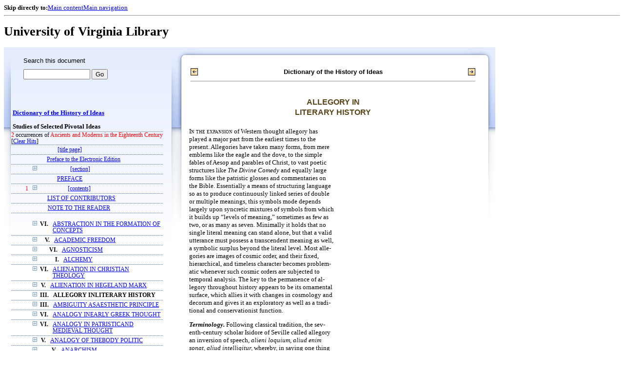

--- FILE ---
content_type: text/html;charset=UTF-8
request_url: https://xtf.lib.virginia.edu/xtf/view?docId=DicHist/uvaBook/tei/DicHist1.xml;chunk.id=dv1-07;toc.id=dv1-54;brand=default;query=Ancients%20and%20Moderns%20in%20the%20Eighteenth%20Century
body_size: 138797
content:

<!DOCTYPE html
  PUBLIC "-//W3C//DTD XHTML 1.0 Frameset//EN" "http://www.w3.org/TR/xhtml1/DTD/xhtml1-frameset.dtd">
<html xmlns="http://www.w3.org/1999/xhtml" xml:lang="en" lang="en"><head><meta http-equiv="Content-Type" content="text/html; charset=UTF-8; charset=UTF-8" /><title>Dictionary of the History of Ideas ::  :: University of Virginia Library</title><link href="http://www.lib.virginia.edu/scripts/yui-2.2.0a/build/grids/grids.css" rel="stylesheet" type="text/css" /><link href="https://www2.lib.virginia.edu/styles/main.css" rel="stylesheet" type="text/css" /><link rel="stylesheet" type="text/css" href="/xtf/css/default/dl.css" /><link rel="stylesheet" type="text/css" href="/xtf/css/default/toc.css" /><link rel="stylesheet" type="text/css" href="/xtf/css/default/table.css" /><link rel="stylesheet" type="text/css" href="/xtf/css/default/uva_blacklight_tei.css" /><link href="http://www.lib.virginia.edu/scripts/yahoo/2.3.0/build/button/assets/skins/sam/button.css" rel="stylesheet" type="text/css" /><script type="text/javascript" src="http://www.lib.virginia.edu/scripts/yahoo/2.3.0/build/yahoo-dom-event/yahoo-dom-event.js"></script><script type="text/javascript" src="http://www.lib.virginia.edu/scripts/yui-2.2.0a/build/element/element-beta-min.js"></script><script type="text/javascript" src="http://www.lib.virginia.edu/scripts/yui-2.2.0a/build/animation/animation-min.js"></script><script type="text/javascript" src="http://www.lib.virginia.edu/scripts/yui-2.2.0a/build/tabview/tabview-min.js"></script><script type="text/javascript" src="http://www.lib.virginia.edu/scripts/yahoo/2.3.0/build/button/button-beta-min.js"></script><script type="text/javascript" src="https://www2.lib.virginia.edu/scripts/main.js"></script><link href="https://www2.lib.virginia.edu/styles/components/news.css" rel="stylesheet" type="text/css" /><link href="https://www2.lib.virginia.edu/styles/home.css" rel="stylesheet" type="text/css" /><script type="text/javascript" src="https://xtf.lib.virginia.edu/xtf/script/jquery-1.2.6.min.js"></script><script type="text/javascript" src="https://xtf.lib.virginia.edu/xtf/script/showpage.js"></script></head><body id="home" class="uvalib-dl uvalib-hd1"><div id="globalHd"><div class="docWrap"><div id="skipToNav" class="imgReplace"><strong>Skip directly to:</strong><a href="#content">Main content</a><a href="#globalNav">Main navigation</a></div><hr /><div id="bookmarkMotif"></div><div id="branding"><h1 id="logo" class="imgReplace">University of Virginia Library</h1></div></div></div><div id="content"><div class="docWrap"><div id="subContent1"><div name="leftcolumn" class="leftcolumn"><div class="bbar"><form action="https://xtf.lib.virginia.edu/xtf/view" method="GET"><input type="hidden" name="docId" value="DicHist/uvaBook/tei/DicHist1.xml" /><input type="hidden" name="chunk.id" value="dv1-07" /><span class="search-text">Search this document</span><input name="query" type="text" size="15" id="bbar-query-box" /> <input type="submit" value="Go" id="bbar-submit-button" /></form></div><div class="toc"><table cellpadding="0" cellspacing="0" class="title"><tr><td><div class="toc_title"><a href="https://xtf.lib.virginia.edu/xtf/view?docId=DicHist/uvaBook/tei/DicHist1.xml;brand=default;;query=Ancients and Moderns in the Eighteenth Century" target="_top">Dictionary of the History of Ideas<br /></a><br />Studies of Selected Pivotal Ideas</div><div class="toc_byline"></div></td></tr></table><div class="hitSummary"><span class="hit-count">2</span> occurrences of <span class="hit-count">Ancients and Moderns in the Eighteenth Century</span><br /> [<a href="https://xtf.lib.virginia.edu/xtf/view?docId=DicHist/uvaBook/tei/DicHist1.xml;chunk.id=dv1-07;toc.depth=1;toc.id=dv1-54;brand=default" target="_top">Clear Hits</a>] </div><table cellpadding="0" cellspacing="0" class="toc-line"><tr><td width="35" class="hits"></td><td class="expand"> </td><td class="divnum"> </td><td class="head"><div class="l1"><a href="https://xtf.lib.virginia.edu/xtf/view?docId=DicHist/uvaBook/tei/DicHist1.xml;chunk.id=d3;toc.depth=100;brand=default;query=Ancients and Moderns in the Eighteenth Century" target="_top">[title page]</a></div></td></tr></table><table cellpadding="0" cellspacing="0" class="toc-line"><tr><td width="35" class="hits"></td><td class="expand"> </td><td class="divnum"> </td><td class="head"><div class="l1"><a href="https://xtf.lib.virginia.edu/xtf/view?docId=DicHist/uvaBook/tei/DicHist1.xml;chunk.id=d3a;toc.depth=1;toc.id=;brand=default;query=Ancients and Moderns in the Eighteenth Century#1" target="_top">Preface to the Electronic Edition</a></div></td></tr></table><table cellpadding="0" cellspacing="0" class="toc-line"><tr><td width="35" class="hits"></td><td class="expand"><a href="https://xtf.lib.virginia.edu/xtf/view?docId=DicHist/uvaBook/tei/DicHist1.xml;chunk.id=dv1-07;toc.id=d4;brand=default;query=Ancients and Moderns in the Eighteenth Century" target="_top"><img src="https://xtf.lib.virginia.edu/xtf/icons/default/i_expand.gif" border="0" alt="expand section" /></a></td><td class="divnum"> </td><td class="head"><div class="l1"><a href="https://xtf.lib.virginia.edu/xtf/view?docId=DicHist/uvaBook/tei/DicHist1.xml;chunk.id=d4;toc.depth=100;brand=default;query=Ancients and Moderns in the Eighteenth Century" target="_top">[section]</a></div></td></tr></table><table cellpadding="0" cellspacing="0" class="toc-line"><tr><td width="35" class="hits"></td><td class="expand"> </td><td class="divnum"> </td><td class="head"><div class="l1"><a href="https://xtf.lib.virginia.edu/xtf/view?docId=DicHist/uvaBook/tei/DicHist1.xml;chunk.id=dv1-pref;toc.depth=1;toc.id=;brand=default;query=Ancients and Moderns in the Eighteenth Century#1" target="_top">PREFACE</a></div></td></tr></table><table cellpadding="0" cellspacing="0" class="toc-line"><tr><td width="35" class="hits"><span class="hit-count">1  </span></td><td class="expand"><a href="https://xtf.lib.virginia.edu/xtf/view?docId=DicHist/uvaBook/tei/DicHist1.xml;chunk.id=dv1-07;toc.id=d9;brand=default;query=Ancients and Moderns in the Eighteenth Century" target="_top"><img src="https://xtf.lib.virginia.edu/xtf/icons/default/i_expand.gif" border="0" alt="expand section" /></a></td><td class="divnum"> </td><td class="head"><div class="l1"><a href="https://xtf.lib.virginia.edu/xtf/view?docId=DicHist/uvaBook/tei/DicHist1.xml;chunk.id=d9;toc.depth=100;brand=default;query=Ancients and Moderns in the Eighteenth Century" target="_top">[contents]</a></div></td></tr></table><table cellpadding="0" cellspacing="0" class="toc-line"><tr><td width="35" class="hits"></td><td class="expand"> </td><td class="divnum"> </td><td class="head"><div class="l1"><a href="https://xtf.lib.virginia.edu/xtf/view?docId=DicHist/uvaBook/tei/DicHist1.xml;chunk.id=dv1-cont;toc.depth=1;toc.id=;brand=default;query=Ancients and Moderns in the Eighteenth Century#1" target="_top">LIST OF CONTRIBUTORS</a></div></td></tr></table><table cellpadding="0" cellspacing="0" class="toc-line"><tr><td width="35" class="hits"></td><td class="expand"> </td><td class="divnum"> </td><td class="head"><div class="l1"><a href="https://xtf.lib.virginia.edu/xtf/view?docId=DicHist/uvaBook/tei/DicHist1.xml;chunk.id=dv1-note;toc.depth=1;toc.id=;brand=default;query=Ancients and Moderns in the Eighteenth Century#1" target="_top">NOTE TO THE READER</a></div></td></tr></table><br /><table cellpadding="0" cellspacing="0" class="toc-line"><tr><td width="35" class="hits"></td><td class="expand"><a href="https://xtf.lib.virginia.edu/xtf/view?docId=DicHist/uvaBook/tei/DicHist1.xml;chunk.id=dv1-07;toc.id=dv1-01;brand=default;query=Ancients and Moderns in the Eighteenth Century" target="_top"><img src="https://xtf.lib.virginia.edu/xtf/icons/default/i_expand.gif" border="0" alt="expand section" /></a></td><td class="divnum">VI. </td><td class="head"><div class="l1"><a href="https://xtf.lib.virginia.edu/xtf/view?docId=DicHist/uvaBook/tei/DicHist1.xml;chunk.id=dv1-01;toc.depth=1;toc.id=dv1-01;brand=default;query=Ancients and Moderns in the Eighteenth Century#1" target="_top">ABSTRACTION IN THE FORMATION OF CONCEPTS</a></div></td></tr></table><table cellpadding="0" cellspacing="0" class="toc-line"><tr><td width="35" class="hits"></td><td class="expand"><a href="https://xtf.lib.virginia.edu/xtf/view?docId=DicHist/uvaBook/tei/DicHist1.xml;chunk.id=dv1-07;toc.id=dv1-02;brand=default;query=Ancients and Moderns in the Eighteenth Century" target="_top"><img src="https://xtf.lib.virginia.edu/xtf/icons/default/i_expand.gif" border="0" alt="expand section" /></a></td><td class="divnum">V. </td><td class="head"><div class="l1"><a href="https://xtf.lib.virginia.edu/xtf/view?docId=DicHist/uvaBook/tei/DicHist1.xml;chunk.id=dv1-02;toc.depth=1;toc.id=dv1-02;brand=default;query=Ancients and Moderns in the Eighteenth Century#1" target="_top">ACADEMIC FREEDOM</a></div></td></tr></table><table cellpadding="0" cellspacing="0" class="toc-line"><tr><td width="35" class="hits"></td><td class="expand"><a href="https://xtf.lib.virginia.edu/xtf/view?docId=DicHist/uvaBook/tei/DicHist1.xml;chunk.id=dv1-07;toc.id=dv1-03;brand=default;query=Ancients and Moderns in the Eighteenth Century" target="_top"><img src="https://xtf.lib.virginia.edu/xtf/icons/default/i_expand.gif" border="0" alt="expand section" /></a></td><td class="divnum">VI. </td><td class="head"><div class="l1"><a href="https://xtf.lib.virginia.edu/xtf/view?docId=DicHist/uvaBook/tei/DicHist1.xml;chunk.id=dv1-03;toc.depth=1;toc.id=dv1-03;brand=default;query=Ancients and Moderns in the Eighteenth Century#1" target="_top">AGNOSTICISM</a></div></td></tr></table><table cellpadding="0" cellspacing="0" class="toc-line"><tr><td width="35" class="hits"></td><td class="expand"><a href="https://xtf.lib.virginia.edu/xtf/view?docId=DicHist/uvaBook/tei/DicHist1.xml;chunk.id=dv1-07;toc.id=dv1-04;brand=default;query=Ancients and Moderns in the Eighteenth Century" target="_top"><img src="https://xtf.lib.virginia.edu/xtf/icons/default/i_expand.gif" border="0" alt="expand section" /></a></td><td class="divnum">I. </td><td class="head"><div class="l1"><a href="https://xtf.lib.virginia.edu/xtf/view?docId=DicHist/uvaBook/tei/DicHist1.xml;chunk.id=dv1-04;toc.depth=1;toc.id=dv1-04;brand=default;query=Ancients and Moderns in the Eighteenth Century#1" target="_top">ALCHEMY</a></div></td></tr></table><table cellpadding="0" cellspacing="0" class="toc-line"><tr><td width="35" class="hits"></td><td class="expand"><a href="https://xtf.lib.virginia.edu/xtf/view?docId=DicHist/uvaBook/tei/DicHist1.xml;chunk.id=dv1-07;toc.id=dv1-05;brand=default;query=Ancients and Moderns in the Eighteenth Century" target="_top"><img src="https://xtf.lib.virginia.edu/xtf/icons/default/i_expand.gif" border="0" alt="expand section" /></a></td><td class="divnum">VI. </td><td class="head"><div class="l1"><a href="https://xtf.lib.virginia.edu/xtf/view?docId=DicHist/uvaBook/tei/DicHist1.xml;chunk.id=dv1-05;toc.depth=1;toc.id=dv1-05;brand=default;query=Ancients and Moderns in the Eighteenth Century#1" target="_top">ALIENATION IN CHRISTIAN THEOLOGY</a></div></td></tr></table><table cellpadding="0" cellspacing="0" class="toc-line"><tr><td width="35" class="hits"></td><td class="expand"><a href="https://xtf.lib.virginia.edu/xtf/view?docId=DicHist/uvaBook/tei/DicHist1.xml;chunk.id=dv1-07;toc.id=dv1-06;brand=default;query=Ancients and Moderns in the Eighteenth Century" target="_top"><img src="https://xtf.lib.virginia.edu/xtf/icons/default/i_expand.gif" border="0" alt="expand section" /></a></td><td class="divnum">V. </td><td class="head"><div class="l1"><a href="https://xtf.lib.virginia.edu/xtf/view?docId=DicHist/uvaBook/tei/DicHist1.xml;chunk.id=dv1-06;toc.depth=1;toc.id=dv1-06;brand=default;query=Ancients and Moderns in the Eighteenth Century#1" target="_top">ALIENATION IN HEGELAND MARX</a></div></td></tr></table><table cellpadding="0" cellspacing="0" class="toc-line"><tr><td width="35" class="hits"></td><td class="expand"><a href="https://xtf.lib.virginia.edu/xtf/view?docId=DicHist/uvaBook/tei/DicHist1.xml;chunk.id=dv1-07;toc.id=dv1-07;brand=default;query=Ancients and Moderns in the Eighteenth Century" target="_top"><img src="https://xtf.lib.virginia.edu/xtf/icons/default/i_expand.gif" border="0" alt="expand section" /></a></td><td class="divnum">III. </td><td class="head"><a name="X"></a><div class="l1"><span class="toc-hi">ALLEGORY INLITERARY HISTORY</span></div></td></tr></table><table cellpadding="0" cellspacing="0" class="toc-line"><tr><td width="35" class="hits"></td><td class="expand"><a href="https://xtf.lib.virginia.edu/xtf/view?docId=DicHist/uvaBook/tei/DicHist1.xml;chunk.id=dv1-07;toc.id=dv1-08;brand=default;query=Ancients and Moderns in the Eighteenth Century" target="_top"><img src="https://xtf.lib.virginia.edu/xtf/icons/default/i_expand.gif" border="0" alt="expand section" /></a></td><td class="divnum">III. </td><td class="head"><div class="l1"><a href="https://xtf.lib.virginia.edu/xtf/view?docId=DicHist/uvaBook/tei/DicHist1.xml;chunk.id=dv1-08;toc.depth=1;toc.id=dv1-08;brand=default;query=Ancients and Moderns in the Eighteenth Century#1" target="_top">AMBIGUITY ASAESTHETIC PRINCIPLE</a></div></td></tr></table><table cellpadding="0" cellspacing="0" class="toc-line"><tr><td width="35" class="hits"></td><td class="expand"><a href="https://xtf.lib.virginia.edu/xtf/view?docId=DicHist/uvaBook/tei/DicHist1.xml;chunk.id=dv1-07;toc.id=dv1-09;brand=default;query=Ancients and Moderns in the Eighteenth Century" target="_top"><img src="https://xtf.lib.virginia.edu/xtf/icons/default/i_expand.gif" border="0" alt="expand section" /></a></td><td class="divnum">VI. </td><td class="head"><div class="l1"><a href="https://xtf.lib.virginia.edu/xtf/view?docId=DicHist/uvaBook/tei/DicHist1.xml;chunk.id=dv1-09;toc.depth=1;toc.id=dv1-09;brand=default;query=Ancients and Moderns in the Eighteenth Century#1" target="_top"> ANALOGY INEARLY GREEK THOUGHT</a></div></td></tr></table><table cellpadding="0" cellspacing="0" class="toc-line"><tr><td width="35" class="hits"></td><td class="expand"><a href="https://xtf.lib.virginia.edu/xtf/view?docId=DicHist/uvaBook/tei/DicHist1.xml;chunk.id=dv1-07;toc.id=dv1-10;brand=default;query=Ancients and Moderns in the Eighteenth Century" target="_top"><img src="https://xtf.lib.virginia.edu/xtf/icons/default/i_expand.gif" border="0" alt="expand section" /></a></td><td class="divnum">VI. </td><td class="head"><div class="l1"><a href="https://xtf.lib.virginia.edu/xtf/view?docId=DicHist/uvaBook/tei/DicHist1.xml;chunk.id=dv1-10;toc.depth=1;toc.id=dv1-10;brand=default;query=Ancients and Moderns in the Eighteenth Century#1" target="_top">ANALOGY IN PATRISTICAND MEDIEVAL THOUGHT</a></div></td></tr></table><table cellpadding="0" cellspacing="0" class="toc-line"><tr><td width="35" class="hits"></td><td class="expand"><a href="https://xtf.lib.virginia.edu/xtf/view?docId=DicHist/uvaBook/tei/DicHist1.xml;chunk.id=dv1-07;toc.id=dv1-11;brand=default;query=Ancients and Moderns in the Eighteenth Century" target="_top"><img src="https://xtf.lib.virginia.edu/xtf/icons/default/i_expand.gif" border="0" alt="expand section" /></a></td><td class="divnum">V. </td><td class="head"><div class="l1"><a href="https://xtf.lib.virginia.edu/xtf/view?docId=DicHist/uvaBook/tei/DicHist1.xml;chunk.id=dv1-11;toc.depth=1;toc.id=dv1-11;brand=default;query=Ancients and Moderns in the Eighteenth Century#1" target="_top">ANALOGY OF THEBODY POLITIC</a></div></td></tr></table><table cellpadding="0" cellspacing="0" class="toc-line"><tr><td width="35" class="hits"></td><td class="expand"><a href="https://xtf.lib.virginia.edu/xtf/view?docId=DicHist/uvaBook/tei/DicHist1.xml;chunk.id=dv1-07;toc.id=dv1-12;brand=default;query=Ancients and Moderns in the Eighteenth Century" target="_top"><img src="https://xtf.lib.virginia.edu/xtf/icons/default/i_expand.gif" border="0" alt="expand section" /></a></td><td class="divnum">V. </td><td class="head"><div class="l1"><a href="https://xtf.lib.virginia.edu/xtf/view?docId=DicHist/uvaBook/tei/DicHist1.xml;chunk.id=dv1-12;toc.depth=1;toc.id=dv1-12;brand=default;query=Ancients and Moderns in the Eighteenth Century#1" target="_top">ANARCHISM</a></div></td></tr></table><table cellpadding="0" cellspacing="0" class="toc-line"><tr><td width="35" class="hits"><span class="hit-count">1  </span></td><td class="expand"><a href="https://xtf.lib.virginia.edu/xtf/view?docId=DicHist/uvaBook/tei/DicHist1.xml;chunk.id=dv1-07;toc.id=dv1-13;brand=default;query=Ancients and Moderns in the Eighteenth Century" target="_top"><img src="https://xtf.lib.virginia.edu/xtf/icons/default/i_expand.gif" border="0" alt="expand section" /></a></td><td class="divnum">III. </td><td class="head"><div class="l1"><a href="https://xtf.lib.virginia.edu/xtf/view?docId=DicHist/uvaBook/tei/DicHist1.xml;chunk.id=dv1-13;toc.depth=1;toc.id=dv1-13;brand=default;query=Ancients and Moderns in the Eighteenth Century#1" target="_top">ANCIENTS AND MODERNS INTHE EIGHTEENTH CENTURY</a></div></td></tr></table><table cellpadding="0" cellspacing="0" class="toc-line"><tr><td width="35" class="hits"></td><td class="expand"><a href="https://xtf.lib.virginia.edu/xtf/view?docId=DicHist/uvaBook/tei/DicHist1.xml;chunk.id=dv1-07;toc.id=dv1-14;brand=default;query=Ancients and Moderns in the Eighteenth Century" target="_top"><img src="https://xtf.lib.virginia.edu/xtf/icons/default/i_expand.gif" border="0" alt="expand section" /></a></td><td class="divnum">VII. </td><td class="head"><div class="l1"><a href="https://xtf.lib.virginia.edu/xtf/view?docId=DicHist/uvaBook/tei/DicHist1.xml;chunk.id=dv1-14;toc.depth=1;toc.id=dv1-14;brand=default;query=Ancients and Moderns in the Eighteenth Century#1" target="_top">ANTHROPOMORPHISMIN SCIENCE</a></div></td></tr></table><table cellpadding="0" cellspacing="0" class="toc-line"><tr><td width="35" class="hits"></td><td class="expand"><a href="https://xtf.lib.virginia.edu/xtf/view?docId=DicHist/uvaBook/tei/DicHist1.xml;chunk.id=dv1-07;toc.id=dv1-15;brand=default;query=Ancients and Moderns in the Eighteenth Century" target="_top"><img src="https://xtf.lib.virginia.edu/xtf/icons/default/i_expand.gif" border="0" alt="expand section" /></a></td><td class="divnum">VI. </td><td class="head"><div class="l1"><a href="https://xtf.lib.virginia.edu/xtf/view?docId=DicHist/uvaBook/tei/DicHist1.xml;chunk.id=dv1-15;toc.depth=1;toc.id=dv1-15;brand=default;query=Ancients and Moderns in the Eighteenth Century#1" target="_top">ANTINOMY OF PURE REASON</a></div></td></tr></table><table cellpadding="0" cellspacing="0" class="toc-line"><tr><td width="35" class="hits"></td><td class="expand"><a href="https://xtf.lib.virginia.edu/xtf/view?docId=DicHist/uvaBook/tei/DicHist1.xml;chunk.id=dv1-07;toc.id=dv1-16;brand=default;query=Ancients and Moderns in the Eighteenth Century" target="_top"><img src="https://xtf.lib.virginia.edu/xtf/icons/default/i_expand.gif" border="0" alt="expand section" /></a></td><td class="divnum">VI. </td><td class="head"><div class="l1"><a href="https://xtf.lib.virginia.edu/xtf/view?docId=DicHist/uvaBook/tei/DicHist1.xml;chunk.id=dv1-16;toc.depth=1;toc.id=dv1-16;brand=default;query=Ancients and Moderns in the Eighteenth Century#1" target="_top">APPEARANCE AND REALITY</a></div></td></tr></table><table cellpadding="0" cellspacing="0" class="toc-line"><tr><td width="35" class="hits"></td><td class="expand"><a href="https://xtf.lib.virginia.edu/xtf/view?docId=DicHist/uvaBook/tei/DicHist1.xml;chunk.id=dv1-07;toc.id=dv1-17;brand=default;query=Ancients and Moderns in the Eighteenth Century" target="_top"><img src="https://xtf.lib.virginia.edu/xtf/icons/default/i_expand.gif" border="0" alt="expand section" /></a></td><td class="divnum">III. </td><td class="head"><div class="l1"><a href="https://xtf.lib.virginia.edu/xtf/view?docId=DicHist/uvaBook/tei/DicHist1.xml;chunk.id=dv1-17;toc.depth=1;toc.id=dv1-17;brand=default;query=Ancients and Moderns in the Eighteenth Century#1" target="_top"> ART AND PLAY</a></div></td></tr></table><table cellpadding="0" cellspacing="0" class="toc-line"><tr><td width="35" class="hits"></td><td class="expand"><a href="https://xtf.lib.virginia.edu/xtf/view?docId=DicHist/uvaBook/tei/DicHist1.xml;chunk.id=dv1-07;toc.id=dv1-18;brand=default;query=Ancients and Moderns in the Eighteenth Century" target="_top"><img src="https://xtf.lib.virginia.edu/xtf/icons/default/i_expand.gif" border="0" alt="expand section" /></a></td><td class="divnum">III. </td><td class="head"><div class="l1"><a href="https://xtf.lib.virginia.edu/xtf/view?docId=DicHist/uvaBook/tei/DicHist1.xml;chunk.id=dv1-18;toc.depth=1;toc.id=dv1-18;brand=default;query=Ancients and Moderns in the Eighteenth Century#1" target="_top">ART FOR ART'S SAKE</a></div></td></tr></table><table cellpadding="0" cellspacing="0" class="toc-line"><tr><td width="35" class="hits"></td><td class="expand"><a href="https://xtf.lib.virginia.edu/xtf/view?docId=DicHist/uvaBook/tei/DicHist1.xml;chunk.id=dv1-07;toc.id=dv1-19;brand=default;query=Ancients and Moderns in the Eighteenth Century" target="_top"><img src="https://xtf.lib.virginia.edu/xtf/icons/default/i_expand.gif" border="0" alt="expand section" /></a></td><td class="divnum">II. </td><td class="head"><div class="l1"><a href="https://xtf.lib.virginia.edu/xtf/view?docId=DicHist/uvaBook/tei/DicHist1.xml;chunk.id=dv1-19;toc.depth=1;toc.id=dv1-19;brand=default;query=Ancients and Moderns in the Eighteenth Century#1" target="_top">ASSOCIATION OF IDEAS</a></div></td></tr></table><table cellpadding="0" cellspacing="0" class="toc-line"><tr><td width="35" class="hits"></td><td class="expand"><a href="https://xtf.lib.virginia.edu/xtf/view?docId=DicHist/uvaBook/tei/DicHist1.xml;chunk.id=dv1-07;toc.id=dv1-20;brand=default;query=Ancients and Moderns in the Eighteenth Century" target="_top"><img src="https://xtf.lib.virginia.edu/xtf/icons/default/i_expand.gif" border="0" alt="expand section" /></a></td><td class="divnum">I. </td><td class="head"><div class="l1"><a href="https://xtf.lib.virginia.edu/xtf/view?docId=DicHist/uvaBook/tei/DicHist1.xml;chunk.id=dv1-20;toc.depth=1;toc.id=dv1-20;brand=default;query=Ancients and Moderns in the Eighteenth Century#1" target="_top">ASTROLOGY</a></div></td></tr></table><table cellpadding="0" cellspacing="0" class="toc-line"><tr><td width="35" class="hits"></td><td class="expand"><a href="https://xtf.lib.virginia.edu/xtf/view?docId=DicHist/uvaBook/tei/DicHist1.xml;chunk.id=dv1-07;toc.id=dv1-21;brand=default;query=Ancients and Moderns in the Eighteenth Century" target="_top"><img src="https://xtf.lib.virginia.edu/xtf/icons/default/i_expand.gif" border="0" alt="expand section" /></a></td><td class="divnum">I. </td><td class="head"><div class="l1"><a href="https://xtf.lib.virginia.edu/xtf/view?docId=DicHist/uvaBook/tei/DicHist1.xml;chunk.id=dv1-21;toc.depth=1;toc.id=dv1-21;brand=default;query=Ancients and Moderns in the Eighteenth Century#1" target="_top">ATOMISM: ANTIQUITY TO THESEVENTEENTH CENTURY</a></div></td></tr></table><table cellpadding="0" cellspacing="0" class="toc-line"><tr><td width="35" class="hits"></td><td class="expand"><a href="https://xtf.lib.virginia.edu/xtf/view?docId=DicHist/uvaBook/tei/DicHist1.xml;chunk.id=dv1-07;toc.id=dv1-22;brand=default;query=Ancients and Moderns in the Eighteenth Century" target="_top"><img src="https://xtf.lib.virginia.edu/xtf/icons/default/i_expand.gif" border="0" alt="expand section" /></a></td><td class="divnum">I. </td><td class="head"><div class="l1"><a href="https://xtf.lib.virginia.edu/xtf/view?docId=DicHist/uvaBook/tei/DicHist1.xml;chunk.id=dv1-22;toc.depth=1;toc.id=dv1-22;brand=default;query=Ancients and Moderns in the Eighteenth Century#1" target="_top">ATOMISM IN THESEVENTEENTH CENTURY</a></div></td></tr></table><table cellpadding="0" cellspacing="0" class="toc-line"><tr><td width="35" class="hits"></td><td class="expand"><a href="https://xtf.lib.virginia.edu/xtf/view?docId=DicHist/uvaBook/tei/DicHist1.xml;chunk.id=dv1-07;toc.id=dv1-23;brand=default;query=Ancients and Moderns in the Eighteenth Century" target="_top"><img src="https://xtf.lib.virginia.edu/xtf/icons/default/i_expand.gif" border="0" alt="expand section" /></a></td><td class="divnum">V. </td><td class="head"><div class="l1"><a href="https://xtf.lib.virginia.edu/xtf/view?docId=DicHist/uvaBook/tei/DicHist1.xml;chunk.id=dv1-23;toc.depth=1;toc.id=dv1-23;brand=default;query=Ancients and Moderns in the Eighteenth Century#1" target="_top">AUTHORITY</a></div></td></tr></table><table cellpadding="0" cellspacing="0" class="toc-line"><tr><td width="35" class="hits"></td><td class="expand"><a href="https://xtf.lib.virginia.edu/xtf/view?docId=DicHist/uvaBook/tei/DicHist1.xml;chunk.id=dv1-07;toc.id=dv1-24;brand=default;query=Ancients and Moderns in the Eighteenth Century" target="_top"><img src="https://xtf.lib.virginia.edu/xtf/icons/default/i_expand.gif" border="0" alt="expand section" /></a></td><td class="divnum">VII. </td><td class="head"><div class="l1"><a href="https://xtf.lib.virginia.edu/xtf/view?docId=DicHist/uvaBook/tei/DicHist1.xml;chunk.id=dv1-24;toc.depth=1;toc.id=dv1-24;brand=default;query=Ancients and Moderns in the Eighteenth Century#1" target="_top">AXIOMATIZATION</a></div></td></tr></table><table cellpadding="0" cellspacing="0" class="toc-line"><tr><td width="35" class="hits"></td><td class="expand"><a href="https://xtf.lib.virginia.edu/xtf/view?docId=DicHist/uvaBook/tei/DicHist1.xml;chunk.id=dv1-07;toc.id=dv1-25;brand=default;query=Ancients and Moderns in the Eighteenth Century" target="_top"><img src="https://xtf.lib.virginia.edu/xtf/icons/default/i_expand.gif" border="0" alt="expand section" /></a></td><td class="divnum">VI. </td><td class="head"><div class="l1"><a href="https://xtf.lib.virginia.edu/xtf/view?docId=DicHist/uvaBook/tei/DicHist1.xml;chunk.id=dv1-25;toc.depth=1;toc.id=dv1-25;brand=default;query=Ancients and Moderns in the Eighteenth Century#1" target="_top">BACONIANISM</a></div></td></tr></table><table cellpadding="0" cellspacing="0" class="toc-line"><tr><td width="35" class="hits"></td><td class="expand"><a href="https://xtf.lib.virginia.edu/xtf/view?docId=DicHist/uvaBook/tei/DicHist1.xml;chunk.id=dv1-07;toc.id=dv1-26;brand=default;query=Ancients and Moderns in the Eighteenth Century" target="_top"><img src="https://xtf.lib.virginia.edu/xtf/icons/default/i_expand.gif" border="0" alt="expand section" /></a></td><td class="divnum">V. </td><td class="head"><div class="l1"><a href="https://xtf.lib.virginia.edu/xtf/view?docId=DicHist/uvaBook/tei/DicHist1.xml;chunk.id=dv1-26;toc.depth=1;toc.id=dv1-26;brand=default;query=Ancients and Moderns in the Eighteenth Century#1" target="_top">BALANCE OF POWER</a></div></td></tr></table><table cellpadding="0" cellspacing="0" class="toc-line"><tr><td width="35" class="hits"></td><td class="expand"><a href="https://xtf.lib.virginia.edu/xtf/view?docId=DicHist/uvaBook/tei/DicHist1.xml;chunk.id=dv1-07;toc.id=dv1-27;brand=default;query=Ancients and Moderns in the Eighteenth Century" target="_top"><img src="https://xtf.lib.virginia.edu/xtf/icons/default/i_expand.gif" border="0" alt="expand section" /></a></td><td class="divnum">III. </td><td class="head"><div class="l1"><a href="https://xtf.lib.virginia.edu/xtf/view?docId=DicHist/uvaBook/tei/DicHist1.xml;chunk.id=dv1-27;toc.depth=1;toc.id=dv1-27;brand=default;query=Ancients and Moderns in the Eighteenth Century#1" target="_top"> BAROQUE IN LITERATURE</a></div></td></tr></table><table cellpadding="0" cellspacing="0" class="toc-line"><tr><td width="35" class="hits"></td><td class="expand"><a href="https://xtf.lib.virginia.edu/xtf/view?docId=DicHist/uvaBook/tei/DicHist1.xml;chunk.id=dv1-07;toc.id=dv1-28;brand=default;query=Ancients and Moderns in the Eighteenth Century" target="_top"><img src="https://xtf.lib.virginia.edu/xtf/icons/default/i_expand.gif" border="0" alt="expand section" /></a></td><td class="divnum">III. </td><td class="head"><div class="l1"><a href="https://xtf.lib.virginia.edu/xtf/view?docId=DicHist/uvaBook/tei/DicHist1.xml;chunk.id=dv1-28;toc.depth=1;toc.id=dv1-28;brand=default;query=Ancients and Moderns in the Eighteenth Century#1" target="_top">THEORIES OF BEAUTY TOTHE MID-NINETEENTH CENTURY</a></div></td></tr></table><table cellpadding="0" cellspacing="0" class="toc-line"><tr><td width="35" class="hits"></td><td class="expand"><a href="https://xtf.lib.virginia.edu/xtf/view?docId=DicHist/uvaBook/tei/DicHist1.xml;chunk.id=dv1-07;toc.id=dv1-29;brand=default;query=Ancients and Moderns in the Eighteenth Century" target="_top"><img src="https://xtf.lib.virginia.edu/xtf/icons/default/i_expand.gif" border="0" alt="expand section" /></a></td><td class="divnum">III. </td><td class="head"><div class="l1"><a href="https://xtf.lib.virginia.edu/xtf/view?docId=DicHist/uvaBook/tei/DicHist1.xml;chunk.id=dv1-29;toc.depth=1;toc.id=dv1-29;brand=default;query=Ancients and Moderns in the Eighteenth Century#1" target="_top">THEORIES OF BEAUTY SINCETHE MID-NINETEENTH CENTURY</a></div></td></tr></table><table cellpadding="0" cellspacing="0" class="toc-line"><tr><td width="35" class="hits"></td><td class="expand"><a href="https://xtf.lib.virginia.edu/xtf/view?docId=DicHist/uvaBook/tei/DicHist1.xml;chunk.id=dv1-07;toc.id=dv1-30;brand=default;query=Ancients and Moderns in the Eighteenth Century" target="_top"><img src="https://xtf.lib.virginia.edu/xtf/icons/default/i_expand.gif" border="0" alt="expand section" /></a></td><td class="divnum">II. </td><td class="head"><div class="l1"><a href="https://xtf.lib.virginia.edu/xtf/view?docId=DicHist/uvaBook/tei/DicHist1.xml;chunk.id=dv1-30;toc.depth=1;toc.id=dv1-30;brand=default;query=Ancients and Moderns in the Eighteenth Century#1" target="_top">BEHAVIORISM</a></div></td></tr></table><table cellpadding="0" cellspacing="0" class="toc-line"><tr><td width="35" class="hits"></td><td class="expand"><a href="https://xtf.lib.virginia.edu/xtf/view?docId=DicHist/uvaBook/tei/DicHist1.xml;chunk.id=dv1-07;toc.id=dv1-31;brand=default;query=Ancients and Moderns in the Eighteenth Century" target="_top"><img src="https://xtf.lib.virginia.edu/xtf/icons/default/i_expand.gif" border="0" alt="expand section" /></a></td><td class="divnum">I. </td><td class="head"><div class="l1"><a href="https://xtf.lib.virginia.edu/xtf/view?docId=DicHist/uvaBook/tei/DicHist1.xml;chunk.id=dv1-31;toc.depth=1;toc.id=dv1-31;brand=default;query=Ancients and Moderns in the Eighteenth Century#1" target="_top">BIOLOGICAL CONCEPTIONSIN ANTIQUITY</a></div></td></tr></table><table cellpadding="0" cellspacing="0" class="toc-line"><tr><td width="35" class="hits"></td><td class="expand"><a href="https://xtf.lib.virginia.edu/xtf/view?docId=DicHist/uvaBook/tei/DicHist1.xml;chunk.id=dv1-07;toc.id=dv1-32;brand=default;query=Ancients and Moderns in the Eighteenth Century" target="_top"><img src="https://xtf.lib.virginia.edu/xtf/icons/default/i_expand.gif" border="0" alt="expand section" /></a></td><td class="divnum">I. </td><td class="head"><div class="l1"><a href="https://xtf.lib.virginia.edu/xtf/view?docId=DicHist/uvaBook/tei/DicHist1.xml;chunk.id=dv1-32;toc.depth=1;toc.id=dv1-32;brand=default;query=Ancients and Moderns in the Eighteenth Century#1" target="_top">BIOLOGICAL HOMOLOGIESAND ANALOGIES</a></div></td></tr></table><table cellpadding="0" cellspacing="0" class="toc-line"><tr><td width="35" class="hits"></td><td class="expand"><a href="https://xtf.lib.virginia.edu/xtf/view?docId=DicHist/uvaBook/tei/DicHist1.xml;chunk.id=dv1-07;toc.id=dv1-33;brand=default;query=Ancients and Moderns in the Eighteenth Century" target="_top"><img src="https://xtf.lib.virginia.edu/xtf/icons/default/i_expand.gif" border="0" alt="expand section" /></a></td><td class="divnum">I. </td><td class="head"><div class="l1"><a href="https://xtf.lib.virginia.edu/xtf/view?docId=DicHist/uvaBook/tei/DicHist1.xml;chunk.id=dv1-33;toc.depth=1;toc.id=dv1-33;brand=default;query=Ancients and Moderns in the Eighteenth Century#1" target="_top"> BIOLOGICAL MODELS</a></div></td></tr></table><table cellpadding="0" cellspacing="0" class="toc-line"><tr><td width="35" class="hits"></td><td class="expand"><a href="https://xtf.lib.virginia.edu/xtf/view?docId=DicHist/uvaBook/tei/DicHist1.xml;chunk.id=dv1-07;toc.id=dv1-34;brand=default;query=Ancients and Moderns in the Eighteenth Century" target="_top"><img src="https://xtf.lib.virginia.edu/xtf/icons/default/i_expand.gif" border="0" alt="expand section" /></a></td><td class="divnum">VI. </td><td class="head"><div class="l1"><a href="https://xtf.lib.virginia.edu/xtf/view?docId=DicHist/uvaBook/tei/DicHist1.xml;chunk.id=dv1-34;toc.depth=1;toc.id=dv1-34;brand=default;query=Ancients and Moderns in the Eighteenth Century#1" target="_top">BUDDHISM</a></div></td></tr></table><table cellpadding="0" cellspacing="0" class="toc-line"><tr><td width="35" class="hits"></td><td class="expand"><a href="https://xtf.lib.virginia.edu/xtf/view?docId=DicHist/uvaBook/tei/DicHist1.xml;chunk.id=dv1-07;toc.id=dv1-35;brand=default;query=Ancients and Moderns in the Eighteenth Century" target="_top"><img src="https://xtf.lib.virginia.edu/xtf/icons/default/i_expand.gif" border="0" alt="expand section" /></a></td><td class="divnum">VII. </td><td class="head"><div class="l1"><a href="https://xtf.lib.virginia.edu/xtf/view?docId=DicHist/uvaBook/tei/DicHist1.xml;chunk.id=dv1-35;toc.depth=1;toc.id=dv1-35;brand=default;query=Ancients and Moderns in the Eighteenth Century#1" target="_top">CASUISTRY</a></div></td></tr></table><table cellpadding="0" cellspacing="0" class="toc-line"><tr><td width="35" class="hits"></td><td class="expand"><a href="https://xtf.lib.virginia.edu/xtf/view?docId=DicHist/uvaBook/tei/DicHist1.xml;chunk.id=dv1-07;toc.id=dv1-36;brand=default;query=Ancients and Moderns in the Eighteenth Century" target="_top"><img src="https://xtf.lib.virginia.edu/xtf/icons/default/i_expand.gif" border="0" alt="expand section" /></a></td><td class="divnum">III. </td><td class="head"><div class="l1"><a href="https://xtf.lib.virginia.edu/xtf/view?docId=DicHist/uvaBook/tei/DicHist1.xml;chunk.id=dv1-36;toc.depth=1;toc.id=dv1-36;brand=default;query=Ancients and Moderns in the Eighteenth Century#1" target="_top">CATHARSIS</a></div></td></tr></table><table cellpadding="0" cellspacing="0" class="toc-line"><tr><td width="35" class="hits"></td><td class="expand"><a href="https://xtf.lib.virginia.edu/xtf/view?docId=DicHist/uvaBook/tei/DicHist1.xml;chunk.id=dv1-07;toc.id=dv1-37;brand=default;query=Ancients and Moderns in the Eighteenth Century" target="_top"><img src="https://xtf.lib.virginia.edu/xtf/icons/default/i_expand.gif" border="0" alt="expand section" /></a></td><td class="divnum">VII. </td><td class="head"><div class="l1"><a href="https://xtf.lib.virginia.edu/xtf/view?docId=DicHist/uvaBook/tei/DicHist1.xml;chunk.id=dv1-37;toc.depth=1;toc.id=dv1-37;brand=default;query=Ancients and Moderns in the Eighteenth Century#1" target="_top">CAUSATION</a></div></td></tr></table><table cellpadding="0" cellspacing="0" class="toc-line"><tr><td width="35" class="hits"></td><td class="expand"><a href="https://xtf.lib.virginia.edu/xtf/view?docId=DicHist/uvaBook/tei/DicHist1.xml;chunk.id=dv1-07;toc.id=dv1-38;brand=default;query=Ancients and Moderns in the Eighteenth Century" target="_top"><img src="https://xtf.lib.virginia.edu/xtf/icons/default/i_expand.gif" border="0" alt="expand section" /></a></td><td class="divnum">VII. </td><td class="head"><div class="l1"><a href="https://xtf.lib.virginia.edu/xtf/view?docId=DicHist/uvaBook/tei/DicHist1.xml;chunk.id=dv1-38;toc.depth=1;toc.id=dv1-38;brand=default;query=Ancients and Moderns in the Eighteenth Century#1" target="_top">CAUSATION IN HISTORY</a></div></td></tr></table><table cellpadding="0" cellspacing="0" class="toc-line"><tr><td width="35" class="hits"></td><td class="expand"><a href="https://xtf.lib.virginia.edu/xtf/view?docId=DicHist/uvaBook/tei/DicHist1.xml;chunk.id=dv1-07;toc.id=dv1-39;brand=default;query=Ancients and Moderns in the Eighteenth Century" target="_top"><img src="https://xtf.lib.virginia.edu/xtf/icons/default/i_expand.gif" border="0" alt="expand section" /></a></td><td class="divnum">VII. </td><td class="head"><div class="l1"><a href="https://xtf.lib.virginia.edu/xtf/view?docId=DicHist/uvaBook/tei/DicHist1.xml;chunk.id=dv1-39;toc.depth=1;toc.id=dv1-39;brand=default;query=Ancients and Moderns in the Eighteenth Century#1" target="_top">CAUSATION INISLAMIC THOUGHT</a></div></td></tr></table><table cellpadding="0" cellspacing="0" class="toc-line"><tr><td width="35" class="hits"></td><td class="expand"><a href="https://xtf.lib.virginia.edu/xtf/view?docId=DicHist/uvaBook/tei/DicHist1.xml;chunk.id=dv1-07;toc.id=dv1-40;brand=default;query=Ancients and Moderns in the Eighteenth Century" target="_top"><img src="https://xtf.lib.virginia.edu/xtf/icons/default/i_expand.gif" border="0" alt="expand section" /></a></td><td class="divnum">V. </td><td class="head"><div class="l1"><a href="https://xtf.lib.virginia.edu/xtf/view?docId=DicHist/uvaBook/tei/DicHist1.xml;chunk.id=dv1-40;toc.depth=1;toc.id=dv1-40;brand=default;query=Ancients and Moderns in the Eighteenth Century#1" target="_top">CAUSATION IN LAW</a></div></td></tr></table><table cellpadding="0" cellspacing="0" class="toc-line"><tr><td width="35" class="hits"></td><td class="expand"><a href="https://xtf.lib.virginia.edu/xtf/view?docId=DicHist/uvaBook/tei/DicHist1.xml;chunk.id=dv1-07;toc.id=dv1-41;brand=default;query=Ancients and Moderns in the Eighteenth Century" target="_top"><img src="https://xtf.lib.virginia.edu/xtf/icons/default/i_expand.gif" border="0" alt="expand section" /></a></td><td class="divnum">VI. </td><td class="head"><div class="l1"><a href="https://xtf.lib.virginia.edu/xtf/view?docId=DicHist/uvaBook/tei/DicHist1.xml;chunk.id=dv1-41;toc.depth=1;toc.id=dv1-41;brand=default;query=Ancients and Moderns in the Eighteenth Century#1" target="_top">CAUSATION IN THESEVENTEENTH CENTURY</a></div></td></tr></table><table cellpadding="0" cellspacing="0" class="toc-line"><tr><td width="35" class="hits"></td><td class="expand"><a href="https://xtf.lib.virginia.edu/xtf/view?docId=DicHist/uvaBook/tei/DicHist1.xml;chunk.id=dv1-07;toc.id=dv1-42;brand=default;query=Ancients and Moderns in the Eighteenth Century" target="_top"><img src="https://xtf.lib.virginia.edu/xtf/icons/default/i_expand.gif" border="0" alt="expand section" /></a></td><td class="divnum">VI. </td><td class="head"><div class="l1"><a href="https://xtf.lib.virginia.edu/xtf/view?docId=DicHist/uvaBook/tei/DicHist1.xml;chunk.id=dv1-42;toc.depth=1;toc.id=dv1-42;brand=default;query=Ancients and Moderns in the Eighteenth Century#1" target="_top"> CAUSATION IN THESEVENTEENTH CENTURY, FINAL CAUSES</a></div></td></tr></table><table cellpadding="0" cellspacing="0" class="toc-line"><tr><td width="35" class="hits"></td><td class="expand"><a href="https://xtf.lib.virginia.edu/xtf/view?docId=DicHist/uvaBook/tei/DicHist1.xml;chunk.id=dv1-07;toc.id=dv1-43;brand=default;query=Ancients and Moderns in the Eighteenth Century" target="_top"><img src="https://xtf.lib.virginia.edu/xtf/icons/default/i_expand.gif" border="0" alt="expand section" /></a></td><td class="divnum">VI. </td><td class="head"><div class="l1"><a href="https://xtf.lib.virginia.edu/xtf/view?docId=DicHist/uvaBook/tei/DicHist1.xml;chunk.id=dv1-43;toc.depth=1;toc.id=dv1-43;brand=default;query=Ancients and Moderns in the Eighteenth Century#1" target="_top">CERTAINTY IN SEVENTEENTH-CENTURY
                    THOUGHT</a></div></td></tr></table><table cellpadding="0" cellspacing="0" class="toc-line"><tr><td width="35" class="hits"></td><td class="expand"><a href="https://xtf.lib.virginia.edu/xtf/view?docId=DicHist/uvaBook/tei/DicHist1.xml;chunk.id=dv1-07;toc.id=dv1-44;brand=default;query=Ancients and Moderns in the Eighteenth Century" target="_top"><img src="https://xtf.lib.virginia.edu/xtf/icons/default/i_expand.gif" border="0" alt="expand section" /></a></td><td class="divnum">VI. </td><td class="head"><div class="l1"><a href="https://xtf.lib.virginia.edu/xtf/view?docId=DicHist/uvaBook/tei/DicHist1.xml;chunk.id=dv1-44;toc.depth=1;toc.id=dv1-44;brand=default;query=Ancients and Moderns in the Eighteenth Century#1" target="_top">CERTAINTY SINCE THESEVENTEENTH CENTURY</a></div></td></tr></table><table cellpadding="0" cellspacing="0" class="toc-line"><tr><td width="35" class="hits"></td><td class="expand"><a href="https://xtf.lib.virginia.edu/xtf/view?docId=DicHist/uvaBook/tei/DicHist1.xml;chunk.id=dv1-07;toc.id=dv1-45;brand=default;query=Ancients and Moderns in the Eighteenth Century" target="_top"><img src="https://xtf.lib.virginia.edu/xtf/icons/default/i_expand.gif" border="0" alt="expand section" /></a></td><td class="divnum">VI. </td><td class="head"><div class="l1"><a href="https://xtf.lib.virginia.edu/xtf/view?docId=DicHist/uvaBook/tei/DicHist1.xml;chunk.id=dv1-45;toc.depth=1;toc.id=dv1-45;brand=default;query=Ancients and Moderns in the Eighteenth Century#1" target="_top">CHAIN OF BEING</a></div></td></tr></table><table cellpadding="0" cellspacing="0" class="toc-line"><tr><td width="35" class="hits"></td><td class="expand"><a href="https://xtf.lib.virginia.edu/xtf/view?docId=DicHist/uvaBook/tei/DicHist1.xml;chunk.id=dv1-07;toc.id=dv1-46;brand=default;query=Ancients and Moderns in the Eighteenth Century" target="_top"><img src="https://xtf.lib.virginia.edu/xtf/icons/default/i_expand.gif" border="0" alt="expand section" /></a></td><td class="divnum">VII. </td><td class="head"><div class="l1"><a href="https://xtf.lib.virginia.edu/xtf/view?docId=DicHist/uvaBook/tei/DicHist1.xml;chunk.id=dv1-46;toc.depth=1;toc.id=dv1-46;brand=default;query=Ancients and Moderns in the Eighteenth Century#1" target="_top">CHANCE</a></div></td></tr></table><table cellpadding="0" cellspacing="0" class="toc-line"><tr><td width="35" class="hits"></td><td class="expand"><a href="https://xtf.lib.virginia.edu/xtf/view?docId=DicHist/uvaBook/tei/DicHist1.xml;chunk.id=dv1-07;toc.id=dv1-47;brand=default;query=Ancients and Moderns in the Eighteenth Century" target="_top"><img src="https://xtf.lib.virginia.edu/xtf/icons/default/i_expand.gif" border="0" alt="expand section" /></a></td><td class="divnum">III. </td><td class="head"><div class="l1"><a href="https://xtf.lib.virginia.edu/xtf/view?docId=DicHist/uvaBook/tei/DicHist1.xml;chunk.id=dv1-47;toc.depth=1;toc.id=dv1-47;brand=default;query=Ancients and Moderns in the Eighteenth Century#1" target="_top"> CHANCE IMAGES</a></div></td></tr></table><table cellpadding="0" cellspacing="0" class="toc-line"><tr><td width="35" class="hits"></td><td class="expand"><a href="https://xtf.lib.virginia.edu/xtf/view?docId=DicHist/uvaBook/tei/DicHist1.xml;chunk.id=dv1-07;toc.id=dv1-48;brand=default;query=Ancients and Moderns in the Eighteenth Century" target="_top"><img src="https://xtf.lib.virginia.edu/xtf/icons/default/i_expand.gif" border="0" alt="expand section" /></a></td><td class="divnum">IV. </td><td class="head"><div class="l1"><a href="https://xtf.lib.virginia.edu/xtf/view?docId=DicHist/uvaBook/tei/DicHist1.xml;chunk.id=dv1-48;toc.depth=1;toc.id=dv1-48;brand=default;query=Ancients and Moderns in the Eighteenth Century#1" target="_top">CHINA IN WESTERN THOUGHTAND CULTURE</a></div></td></tr></table><table cellpadding="0" cellspacing="0" class="toc-line"><tr><td width="35" class="hits"></td><td class="expand"><a href="https://xtf.lib.virginia.edu/xtf/view?docId=DicHist/uvaBook/tei/DicHist1.xml;chunk.id=dv1-07;toc.id=dv1-49;brand=default;query=Ancients and Moderns in the Eighteenth Century" target="_top"><img src="https://xtf.lib.virginia.edu/xtf/icons/default/i_expand.gif" border="0" alt="expand section" /></a></td><td class="divnum">VI. </td><td class="head"><div class="l1"><a href="https://xtf.lib.virginia.edu/xtf/view?docId=DicHist/uvaBook/tei/DicHist1.xml;chunk.id=dv1-49;toc.depth=1;toc.id=dv1-49;brand=default;query=Ancients and Moderns in the Eighteenth Century#1" target="_top">CHRISTIANITY IN HISTORY</a></div></td></tr></table><table cellpadding="0" cellspacing="0" class="toc-line"><tr><td width="35" class="hits"></td><td class="expand"><a href="https://xtf.lib.virginia.edu/xtf/view?docId=DicHist/uvaBook/tei/DicHist1.xml;chunk.id=dv1-07;toc.id=dv1-50;brand=default;query=Ancients and Moderns in the Eighteenth Century" target="_top"><img src="https://xtf.lib.virginia.edu/xtf/icons/default/i_expand.gif" border="0" alt="expand section" /></a></td><td class="divnum">VI. </td><td class="head"><div class="l1"><a href="https://xtf.lib.virginia.edu/xtf/view?docId=DicHist/uvaBook/tei/DicHist1.xml;chunk.id=dv1-50;toc.depth=1;toc.id=dv1-50;brand=default;query=Ancients and Moderns in the Eighteenth Century#1" target="_top">CHURCH AS ANINSTITUTION</a></div></td></tr></table><table cellpadding="0" cellspacing="0" class="toc-line"><tr><td width="35" class="hits"></td><td class="expand"><a href="https://xtf.lib.virginia.edu/xtf/view?docId=DicHist/uvaBook/tei/DicHist1.xml;chunk.id=dv1-07;toc.id=dv1-51;brand=default;query=Ancients and Moderns in the Eighteenth Century" target="_top"><img src="https://xtf.lib.virginia.edu/xtf/icons/default/i_expand.gif" border="0" alt="expand section" /></a></td><td class="divnum">VI. </td><td class="head"><div class="l1"><a href="https://xtf.lib.virginia.edu/xtf/view?docId=DicHist/uvaBook/tei/DicHist1.xml;chunk.id=dv1-51;toc.depth=1;toc.id=dv1-51;brand=default;query=Ancients and Moderns in the Eighteenth Century#1" target="_top">MODERNISM IN THECHRISTIAN CHURCH</a></div></td></tr></table><table cellpadding="0" cellspacing="0" class="toc-line"><tr><td width="35" class="hits"></td><td class="expand"><a href="https://xtf.lib.virginia.edu/xtf/view?docId=DicHist/uvaBook/tei/DicHist1.xml;chunk.id=dv1-07;toc.id=dv1-52;brand=default;query=Ancients and Moderns in the Eighteenth Century" target="_top"><img src="https://xtf.lib.virginia.edu/xtf/icons/default/i_expand.gif" border="0" alt="expand section" /></a></td><td class="divnum">V. </td><td class="head"><div class="l1"><a href="https://xtf.lib.virginia.edu/xtf/view?docId=DicHist/uvaBook/tei/DicHist1.xml;chunk.id=dv1-52;toc.depth=1;toc.id=dv1-52;brand=default;query=Ancients and Moderns in the Eighteenth Century#1" target="_top">THE CITY</a></div></td></tr></table><table cellpadding="0" cellspacing="0" class="toc-line"><tr><td width="35" class="hits"></td><td class="expand"><a href="https://xtf.lib.virginia.edu/xtf/view?docId=DicHist/uvaBook/tei/DicHist1.xml;chunk.id=dv1-07;toc.id=dv1-53;brand=default;query=Ancients and Moderns in the Eighteenth Century" target="_top"><img src="https://xtf.lib.virginia.edu/xtf/icons/default/i_expand.gif" border="0" alt="expand section" /></a></td><td class="divnum">V. </td><td class="head"><div class="l1"><a href="https://xtf.lib.virginia.edu/xtf/view?docId=DicHist/uvaBook/tei/DicHist1.xml;chunk.id=dv1-53;toc.depth=1;toc.id=dv1-53;brand=default;query=Ancients and Moderns in the Eighteenth Century#1" target="_top">CIVIL DISOBEDIENCE</a></div></td></tr></table><table cellpadding="0" cellspacing="0" class="toc-line"><tr><td width="35" class="hits"></td><td class="expand"><a href="https://xtf.lib.virginia.edu/xtf/view?docId=DicHist/uvaBook/tei/DicHist1.xml;chunk.id=dv1-07;toc.id=;brand=default;query=Ancients and Moderns in the Eighteenth Century" target="_top"><img src="https://xtf.lib.virginia.edu/xtf/icons/default/i_colpse.gif" border="0" alt="collapse section" /></a></td><td class="divnum">V. </td><td class="head"><div class="l1"><a href="https://xtf.lib.virginia.edu/xtf/view?docId=DicHist/uvaBook/tei/DicHist1.xml;chunk.id=dv1-54;toc.depth=1;toc.id=dv1-54;brand=default;query=Ancients and Moderns in the Eighteenth Century#1" target="_top"> CLASS</a></div></td></tr></table><table cellpadding="0" cellspacing="0" class="toc-line"><tr><td width="60" class="hits"></td><td class="expand"> </td><td class="divnum"> </td><td class="head"><div class="l2"><a href="https://xtf.lib.virginia.edu/xtf/view?docId=DicHist/uvaBook/tei/DicHist1.xml;chunk.id=d359;toc.depth=1;toc.id=dv1-54;brand=default;query=Ancients and Moderns in the Eighteenth Century#1" target="_top">
                        BIBLIOGRAPHY
                    </a></div></td></tr></table><table cellpadding="0" cellspacing="0" class="toc-line"><tr><td width="35" class="hits"></td><td class="expand"><a href="https://xtf.lib.virginia.edu/xtf/view?docId=DicHist/uvaBook/tei/DicHist1.xml;chunk.id=dv1-07;toc.id=dv1-55;brand=default;query=Ancients and Moderns in the Eighteenth Century" target="_top"><img src="https://xtf.lib.virginia.edu/xtf/icons/default/i_expand.gif" border="0" alt="expand section" /></a></td><td class="divnum">III. </td><td class="head"><div class="l1"><a href="https://xtf.lib.virginia.edu/xtf/view?docId=DicHist/uvaBook/tei/DicHist1.xml;chunk.id=dv1-55;toc.depth=1;toc.id=dv1-55;brand=default;query=Ancients and Moderns in the Eighteenth Century#1" target="_top">CLASSICISM IN LITERATURE</a></div></td></tr></table><table cellpadding="0" cellspacing="0" class="toc-line"><tr><td width="35" class="hits"></td><td class="expand"><a href="https://xtf.lib.virginia.edu/xtf/view?docId=DicHist/uvaBook/tei/DicHist1.xml;chunk.id=dv1-07;toc.id=dv1-56;brand=default;query=Ancients and Moderns in the Eighteenth Century" target="_top"><img src="https://xtf.lib.virginia.edu/xtf/icons/default/i_expand.gif" border="0" alt="expand section" /></a></td><td class="divnum">III. </td><td class="head"><div class="l1"><a href="https://xtf.lib.virginia.edu/xtf/view?docId=DicHist/uvaBook/tei/DicHist1.xml;chunk.id=dv1-56;toc.depth=1;toc.id=dv1-56;brand=default;query=Ancients and Moderns in the Eighteenth Century#1" target="_top">CLASSIFICATION OF THE ARTS</a></div></td></tr></table><table cellpadding="0" cellspacing="0" class="toc-line"><tr><td width="35" class="hits"></td><td class="expand"><a href="https://xtf.lib.virginia.edu/xtf/view?docId=DicHist/uvaBook/tei/DicHist1.xml;chunk.id=dv1-07;toc.id=dv1-57;brand=default;query=Ancients and Moderns in the Eighteenth Century" target="_top"><img src="https://xtf.lib.virginia.edu/xtf/icons/default/i_expand.gif" border="0" alt="expand section" /></a></td><td class="divnum">VII. </td><td class="head"><div class="l1"><a href="https://xtf.lib.virginia.edu/xtf/view?docId=DicHist/uvaBook/tei/DicHist1.xml;chunk.id=dv1-57;toc.depth=1;toc.id=dv1-57;brand=default;query=Ancients and Moderns in the Eighteenth Century#1" target="_top">CLASSIFICATION OFTHE SCIENCES</a></div></td></tr></table><table cellpadding="0" cellspacing="0" class="toc-line"><tr><td width="35" class="hits"></td><td class="expand"><a href="https://xtf.lib.virginia.edu/xtf/view?docId=DicHist/uvaBook/tei/DicHist1.xml;chunk.id=dv1-07;toc.id=dv1-58;brand=default;query=Ancients and Moderns in the Eighteenth Century" target="_top"><img src="https://xtf.lib.virginia.edu/xtf/icons/default/i_expand.gif" border="0" alt="expand section" /></a></td><td class="divnum">III. </td><td class="head"><div class="l1"><a href="https://xtf.lib.virginia.edu/xtf/view?docId=DicHist/uvaBook/tei/DicHist1.xml;chunk.id=dv1-58;toc.depth=1;toc.id=dv1-58;brand=default;query=Ancients and Moderns in the Eighteenth Century#1" target="_top">SENSE OF THE COMIC</a></div></td></tr></table><table cellpadding="0" cellspacing="0" class="toc-line"><tr><td width="35" class="hits"></td><td class="expand"><a href="https://xtf.lib.virginia.edu/xtf/view?docId=DicHist/uvaBook/tei/DicHist1.xml;chunk.id=dv1-07;toc.id=dv1-59;brand=default;query=Ancients and Moderns in the Eighteenth Century" target="_top"><img src="https://xtf.lib.virginia.edu/xtf/icons/default/i_expand.gif" border="0" alt="expand section" /></a></td><td class="divnum">I. </td><td class="head"><div class="l1"><a href="https://xtf.lib.virginia.edu/xtf/view?docId=DicHist/uvaBook/tei/DicHist1.xml;chunk.id=dv1-59;toc.depth=1;toc.id=dv1-59;brand=default;query=Ancients and Moderns in the Eighteenth Century#1" target="_top">CONSERVATION OFNATURAL RESOURCES</a></div></td></tr></table><table cellpadding="0" cellspacing="0" class="toc-line"><tr><td width="35" class="hits"></td><td class="expand"><a href="https://xtf.lib.virginia.edu/xtf/view?docId=DicHist/uvaBook/tei/DicHist1.xml;chunk.id=dv1-07;toc.id=dv1-60;brand=default;query=Ancients and Moderns in the Eighteenth Century" target="_top"><img src="https://xtf.lib.virginia.edu/xtf/icons/default/i_expand.gif" border="0" alt="expand section" /></a></td><td class="divnum">V. </td><td class="head"><div class="l1"><a href="https://xtf.lib.virginia.edu/xtf/view?docId=DicHist/uvaBook/tei/DicHist1.xml;chunk.id=dv1-60;toc.depth=1;toc.id=dv1-60;brand=default;query=Ancients and Moderns in the Eighteenth Century#1" target="_top">CONSERVATISM</a></div></td></tr></table><table cellpadding="0" cellspacing="0" class="toc-line"><tr><td width="35" class="hits"></td><td class="expand"><a href="https://xtf.lib.virginia.edu/xtf/view?docId=DicHist/uvaBook/tei/DicHist1.xml;chunk.id=dv1-07;toc.id=dv1-61;brand=default;query=Ancients and Moderns in the Eighteenth Century" target="_top"><img src="https://xtf.lib.virginia.edu/xtf/icons/default/i_expand.gif" border="0" alt="expand section" /></a></td><td class="divnum">V. </td><td class="head"><div class="l1"><a href="https://xtf.lib.virginia.edu/xtf/view?docId=DicHist/uvaBook/tei/DicHist1.xml;chunk.id=dv1-61;toc.depth=1;toc.id=dv1-61;brand=default;query=Ancients and Moderns in the Eighteenth Century#1" target="_top">CONSTITUTIONALISM</a></div></td></tr></table><table cellpadding="0" cellspacing="0" class="toc-line"><tr><td width="35" class="hits"></td><td class="expand"><a href="https://xtf.lib.virginia.edu/xtf/view?docId=DicHist/uvaBook/tei/DicHist1.xml;chunk.id=dv1-07;toc.id=dv1-62;brand=default;query=Ancients and Moderns in the Eighteenth Century" target="_top"><img src="https://xtf.lib.virginia.edu/xtf/icons/default/i_expand.gif" border="0" alt="expand section" /></a></td><td class="divnum">VII. </td><td class="head"><div class="l1"><a href="https://xtf.lib.virginia.edu/xtf/view?docId=DicHist/uvaBook/tei/DicHist1.xml;chunk.id=dv1-62;toc.depth=1;toc.id=dv1-62;brand=default;query=Ancients and Moderns in the Eighteenth Century#1" target="_top">CONTINUITY ANDDISCONTINUITY IN NATURE AND KNOWLEDGE</a></div></td></tr></table><table cellpadding="0" cellspacing="0" class="toc-line"><tr><td width="35" class="hits"></td><td class="expand"><a href="https://xtf.lib.virginia.edu/xtf/view?docId=DicHist/uvaBook/tei/DicHist1.xml;chunk.id=dv1-07;toc.id=dv1-63;brand=default;query=Ancients and Moderns in the Eighteenth Century" target="_top"><img src="https://xtf.lib.virginia.edu/xtf/icons/default/i_expand.gif" border="0" alt="expand section" /></a></td><td class="divnum">VI. </td><td class="head"><div class="l1"><a href="https://xtf.lib.virginia.edu/xtf/view?docId=DicHist/uvaBook/tei/DicHist1.xml;chunk.id=dv1-63;toc.depth=1;toc.id=dv1-63;brand=default;query=Ancients and Moderns in the Eighteenth Century#1" target="_top">COSMIC FALL</a></div></td></tr></table><table cellpadding="0" cellspacing="0" class="toc-line"><tr><td width="35" class="hits"></td><td class="expand"><a href="https://xtf.lib.virginia.edu/xtf/view?docId=DicHist/uvaBook/tei/DicHist1.xml;chunk.id=dv1-07;toc.id=dv1-64;brand=default;query=Ancients and Moderns in the Eighteenth Century" target="_top"><img src="https://xtf.lib.virginia.edu/xtf/icons/default/i_expand.gif" border="0" alt="expand section" /></a></td><td class="divnum">I. </td><td class="head"><div class="l1"><a href="https://xtf.lib.virginia.edu/xtf/view?docId=DicHist/uvaBook/tei/DicHist1.xml;chunk.id=dv1-64;toc.depth=1;toc.id=dv1-64;brand=default;query=Ancients and Moderns in the Eighteenth Century#1" target="_top">COSMIC IMAGES</a></div></td></tr></table><table cellpadding="0" cellspacing="0" class="toc-line"><tr><td width="35" class="hits"></td><td class="expand"><a href="https://xtf.lib.virginia.edu/xtf/view?docId=DicHist/uvaBook/tei/DicHist1.xml;chunk.id=dv1-07;toc.id=dv1-65;brand=default;query=Ancients and Moderns in the Eighteenth Century" target="_top"><img src="https://xtf.lib.virginia.edu/xtf/icons/default/i_expand.gif" border="0" alt="expand section" /></a></td><td class="divnum">I. </td><td class="head"><div class="l1"><a href="https://xtf.lib.virginia.edu/xtf/view?docId=DicHist/uvaBook/tei/DicHist1.xml;chunk.id=dv1-65;toc.depth=1;toc.id=dv1-65;brand=default;query=Ancients and Moderns in the Eighteenth Century#1" target="_top">COSMIC VOYAGES</a></div></td></tr></table><table cellpadding="0" cellspacing="0" class="toc-line"><tr><td width="35" class="hits"></td><td class="expand"><a href="https://xtf.lib.virginia.edu/xtf/view?docId=DicHist/uvaBook/tei/DicHist1.xml;chunk.id=dv1-07;toc.id=dv1-66;brand=default;query=Ancients and Moderns in the Eighteenth Century" target="_top"><img src="https://xtf.lib.virginia.edu/xtf/icons/default/i_expand.gif" border="0" alt="expand section" /></a></td><td class="divnum">I. </td><td class="head"><div class="l1"><a href="https://xtf.lib.virginia.edu/xtf/view?docId=DicHist/uvaBook/tei/DicHist1.xml;chunk.id=dv1-66;toc.depth=1;toc.id=dv1-66;brand=default;query=Ancients and Moderns in the Eighteenth Century#1" target="_top">COSMOLOGY FROMANTIQUITY TO 1850</a></div></td></tr></table><table cellpadding="0" cellspacing="0" class="toc-line"><tr><td width="35" class="hits"></td><td class="expand"><a href="https://xtf.lib.virginia.edu/xtf/view?docId=DicHist/uvaBook/tei/DicHist1.xml;chunk.id=dv1-07;toc.id=dv1-67;brand=default;query=Ancients and Moderns in the Eighteenth Century" target="_top"><img src="https://xtf.lib.virginia.edu/xtf/icons/default/i_expand.gif" border="0" alt="expand section" /></a></td><td class="divnum">I. </td><td class="head"><div class="l1"><a href="https://xtf.lib.virginia.edu/xtf/view?docId=DicHist/uvaBook/tei/DicHist1.xml;chunk.id=dv1-67;toc.depth=1;toc.id=dv1-67;brand=default;query=Ancients and Moderns in the Eighteenth Century#1" target="_top">COSMOLOGY SINCE 1850</a></div></td></tr></table><table cellpadding="0" cellspacing="0" class="toc-line"><tr><td width="35" class="hits"></td><td class="expand"><a href="https://xtf.lib.virginia.edu/xtf/view?docId=DicHist/uvaBook/tei/DicHist1.xml;chunk.id=dv1-07;toc.id=dv1-68;brand=default;query=Ancients and Moderns in the Eighteenth Century" target="_top"><img src="https://xtf.lib.virginia.edu/xtf/icons/default/i_expand.gif" border="0" alt="expand section" /></a></td><td class="divnum">VI. </td><td class="head"><div class="l1"><a href="https://xtf.lib.virginia.edu/xtf/view?docId=DicHist/uvaBook/tei/DicHist1.xml;chunk.id=dv1-68;toc.depth=1;toc.id=dv1-68;brand=default;query=Ancients and Moderns in the Eighteenth Century#1" target="_top">CREATION IN RELIGION</a></div></td></tr></table><table cellpadding="0" cellspacing="0" class="toc-line"><tr><td width="35" class="hits"></td><td class="expand"><a href="https://xtf.lib.virginia.edu/xtf/view?docId=DicHist/uvaBook/tei/DicHist1.xml;chunk.id=dv1-07;toc.id=dv1-69;brand=default;query=Ancients and Moderns in the Eighteenth Century" target="_top"><img src="https://xtf.lib.virginia.edu/xtf/icons/default/i_expand.gif" border="0" alt="expand section" /></a></td><td class="divnum">III. </td><td class="head"><div class="l1"><a href="https://xtf.lib.virginia.edu/xtf/view?docId=DicHist/uvaBook/tei/DicHist1.xml;chunk.id=dv1-69;toc.depth=1;toc.id=dv1-69;brand=default;query=Ancients and Moderns in the Eighteenth Century#1" target="_top"> CREATIVITY IN ART</a></div></td></tr></table><table cellpadding="0" cellspacing="0" class="toc-line"><tr><td width="35" class="hits"></td><td class="expand"><a href="https://xtf.lib.virginia.edu/xtf/view?docId=DicHist/uvaBook/tei/DicHist1.xml;chunk.id=dv1-07;toc.id=dv1-70;brand=default;query=Ancients and Moderns in the Eighteenth Century" target="_top"><img src="https://xtf.lib.virginia.edu/xtf/icons/default/i_expand.gif" border="0" alt="expand section" /></a></td><td class="divnum">IV. </td><td class="head"><div class="l1"><a href="https://xtf.lib.virginia.edu/xtf/view?docId=DicHist/uvaBook/tei/DicHist1.xml;chunk.id=dv1-70;toc.depth=1;toc.id=dv1-70;brand=default;query=Ancients and Moderns in the Eighteenth Century#1" target="_top">CRISIS IN HISTORY</a></div></td></tr></table><table cellpadding="0" cellspacing="0" class="toc-line"><tr><td width="35" class="hits"></td><td class="expand"><a href="https://xtf.lib.virginia.edu/xtf/view?docId=DicHist/uvaBook/tei/DicHist1.xml;chunk.id=dv1-07;toc.id=dv1-71;brand=default;query=Ancients and Moderns in the Eighteenth Century" target="_top"><img src="https://xtf.lib.virginia.edu/xtf/icons/default/i_expand.gif" border="0" alt="expand section" /></a></td><td class="divnum">III. </td><td class="head"><div class="l1"><a href="https://xtf.lib.virginia.edu/xtf/view?docId=DicHist/uvaBook/tei/DicHist1.xml;chunk.id=dv1-71;toc.depth=1;toc.id=dv1-71;brand=default;query=Ancients and Moderns in the Eighteenth Century#1" target="_top">LITERARY CRITICISM</a></div></td></tr></table><table cellpadding="0" cellspacing="0" class="toc-line"><tr><td width="35" class="hits"></td><td class="expand"><a href="https://xtf.lib.virginia.edu/xtf/view?docId=DicHist/uvaBook/tei/DicHist1.xml;chunk.id=dv1-07;toc.id=dv1-72;brand=default;query=Ancients and Moderns in the Eighteenth Century" target="_top"><img src="https://xtf.lib.virginia.edu/xtf/icons/default/i_expand.gif" border="0" alt="expand section" /></a></td><td class="divnum">IV. </td><td class="head"><div class="l1"><a href="https://xtf.lib.virginia.edu/xtf/view?docId=DicHist/uvaBook/tei/DicHist1.xml;chunk.id=dv1-72;toc.depth=1;toc.id=dv1-72;brand=default;query=Ancients and Moderns in the Eighteenth Century#1" target="_top">CULTURAL DEVELOPMENTIN ANTIQUITY</a></div></td></tr></table><table cellpadding="0" cellspacing="0" class="toc-line"><tr><td width="35" class="hits"></td><td class="expand"><a href="https://xtf.lib.virginia.edu/xtf/view?docId=DicHist/uvaBook/tei/DicHist1.xml;chunk.id=dv1-07;toc.id=dv1-73;brand=default;query=Ancients and Moderns in the Eighteenth Century" target="_top"><img src="https://xtf.lib.virginia.edu/xtf/icons/default/i_expand.gif" border="0" alt="expand section" /></a></td><td class="divnum">IV. </td><td class="head"><div class="l1"><a href="https://xtf.lib.virginia.edu/xtf/view?docId=DicHist/uvaBook/tei/DicHist1.xml;chunk.id=dv1-73;toc.depth=1;toc.id=dv1-73;brand=default;query=Ancients and Moderns in the Eighteenth Century#1" target="_top">CULTURE AND CIVILIZATIONIN MODERN TIMES</a></div></td></tr></table><table cellpadding="0" cellspacing="0" class="toc-line"><tr><td width="35" class="hits"></td><td class="expand"><a href="https://xtf.lib.virginia.edu/xtf/view?docId=DicHist/uvaBook/tei/DicHist1.xml;chunk.id=dv1-07;toc.id=dv1-74;brand=default;query=Ancients and Moderns in the Eighteenth Century" target="_top"><img src="https://xtf.lib.virginia.edu/xtf/icons/default/i_expand.gif" border="0" alt="expand section" /></a></td><td class="divnum">IV. </td><td class="head"><div class="l1"><a href="https://xtf.lib.virginia.edu/xtf/view?docId=DicHist/uvaBook/tei/DicHist1.xml;chunk.id=dv1-74;toc.depth=1;toc.id=dv1-74;brand=default;query=Ancients and Moderns in the Eighteenth Century#1" target="_top">CYCLES</a></div></td></tr></table><table cellpadding="0" cellspacing="0" class="toc-line"><tr><td width="35" class="hits"></td><td class="expand"><a href="https://xtf.lib.virginia.edu/xtf/view?docId=DicHist/uvaBook/tei/DicHist1.xml;chunk.id=dv1-07;toc.id=dv1-75;brand=default;query=Ancients and Moderns in the Eighteenth Century" target="_top"><img src="https://xtf.lib.virginia.edu/xtf/icons/default/i_expand.gif" border="0" alt="expand section" /></a></td><td class="divnum">VI. </td><td class="head"><div class="l1"><a href="https://xtf.lib.virginia.edu/xtf/view?docId=DicHist/uvaBook/tei/DicHist1.xml;chunk.id=dv1-75;toc.depth=1;toc.id=dv1-75;brand=default;query=Ancients and Moderns in the Eighteenth Century#1" target="_top">CYNICISM</a></div></td></tr></table><table cellpadding="0" cellspacing="0" class="toc-line"><tr><td width="35" class="hits"></td><td class="expand"><a href="https://xtf.lib.virginia.edu/xtf/view?docId=DicHist/uvaBook/tei/DicHist1.xml;chunk.id=dv1-07;toc.id=dv1-76;brand=default;query=Ancients and Moderns in the Eighteenth Century" target="_top"><img src="https://xtf.lib.virginia.edu/xtf/icons/default/i_expand.gif" border="0" alt="expand section" /></a></td><td class="divnum">VI. </td><td class="head"><div class="l1"><a href="https://xtf.lib.virginia.edu/xtf/view?docId=DicHist/uvaBook/tei/DicHist1.xml;chunk.id=dv1-76;toc.depth=1;toc.id=dv1-76;brand=default;query=Ancients and Moderns in the Eighteenth Century#1" target="_top">DEATH AND IMMORTALITY</a></div></td></tr></table><table cellpadding="0" cellspacing="0" class="toc-line"><tr><td width="35" class="hits"></td><td class="expand"><a href="https://xtf.lib.virginia.edu/xtf/view?docId=DicHist/uvaBook/tei/DicHist1.xml;chunk.id=dv1-07;toc.id=dv1-77;brand=default;query=Ancients and Moderns in the Eighteenth Century" target="_top"><img src="https://xtf.lib.virginia.edu/xtf/icons/default/i_expand.gif" border="0" alt="expand section" /></a></td><td class="divnum">VI. </td><td class="head"><div class="l1"><a href="https://xtf.lib.virginia.edu/xtf/view?docId=DicHist/uvaBook/tei/DicHist1.xml;chunk.id=dv1-77;toc.depth=1;toc.id=dv1-77;brand=default;query=Ancients and Moderns in the Eighteenth Century#1" target="_top">DEISM</a></div></td></tr></table><table cellpadding="0" cellspacing="0" class="toc-line"><tr><td width="35" class="hits"></td><td class="expand"><a href="https://xtf.lib.virginia.edu/xtf/view?docId=DicHist/uvaBook/tei/DicHist1.xml;chunk.id=dv1-07;toc.id=dv1-78;brand=default;query=Ancients and Moderns in the Eighteenth Century" target="_top"><img src="https://xtf.lib.virginia.edu/xtf/icons/default/i_expand.gif" border="0" alt="expand section" /></a></td><td class="divnum">V. </td><td class="head"><div class="l1"><a href="https://xtf.lib.virginia.edu/xtf/view?docId=DicHist/uvaBook/tei/DicHist1.xml;chunk.id=dv1-78;toc.depth=1;toc.id=dv1-78;brand=default;query=Ancients and Moderns in the Eighteenth Century#1" target="_top">DEMOCRACY</a></div></td></tr></table><table cellpadding="0" cellspacing="0" class="toc-line"><tr><td width="35" class="hits"></td><td class="expand"><a href="https://xtf.lib.virginia.edu/xtf/view?docId=DicHist/uvaBook/tei/DicHist1.xml;chunk.id=dv1-07;toc.id=dv1-79;brand=default;query=Ancients and Moderns in the Eighteenth Century" target="_top"><img src="https://xtf.lib.virginia.edu/xtf/icons/default/i_expand.gif" border="0" alt="expand section" /></a></td><td class="divnum">III. </td><td class="head"><div class="l1"><a href="https://xtf.lib.virginia.edu/xtf/view?docId=DicHist/uvaBook/tei/DicHist1.xml;chunk.id=dv1-79;toc.depth=1;toc.id=dv1-79;brand=default;query=Ancients and Moderns in the Eighteenth Century#1" target="_top">DEMONOLOGY</a></div></td></tr></table><table cellpadding="0" cellspacing="0" class="toc-line"><tr><td width="35" class="hits"></td><td class="expand"><a href="https://xtf.lib.virginia.edu/xtf/view?docId=DicHist/uvaBook/tei/DicHist1.xml;chunk.id=dv1-07;toc.id=dv1-80;brand=default;query=Ancients and Moderns in the Eighteenth Century" target="_top"><img src="https://xtf.lib.virginia.edu/xtf/icons/default/i_expand.gif" border="0" alt="expand section" /></a></td><td class="divnum">VI. </td><td class="head"><div class="l1"><a href="https://xtf.lib.virginia.edu/xtf/view?docId=DicHist/uvaBook/tei/DicHist1.xml;chunk.id=dv1-80;toc.depth=1;toc.id=dv1-80;brand=default;query=Ancients and Moderns in the Eighteenth Century#1" target="_top"> DESIGN ARGUMENT</a></div></td></tr></table><br /><div class="hitSummary"><span class="hit-count">2</span> occurrences of <span class="hit-count">Ancients and Moderns in the Eighteenth Century</span><br /> [<a href="https://xtf.lib.virginia.edu/xtf/view?docId=DicHist/uvaBook/tei/DicHist1.xml;chunk.id=dv1-07;toc.depth=1;toc.id=dv1-54;brand=default" target="_top">Clear Hits</a>] </div><div class="expandAll"><img src="https://xtf.lib.virginia.edu/xtf/icons/default/i_colpse.gif" border="0" alt="collapse section" /> <a href="https://xtf.lib.virginia.edu/xtf/view?docId=DicHist/uvaBook/tei/DicHist1.xml;chunk.id=dv1-07;toc.depth=1;brand=default;query=Ancients and Moderns in the Eighteenth Century" target="_top">Collapse All</a> | <a href="https://xtf.lib.virginia.edu/xtf/view?docId=DicHist/uvaBook/tei/DicHist1.xml;chunk.id=dv1-07;toc.depth=100;brand=default;query=Ancients and Moderns in the Eighteenth Century" target="_top">Expand All</a> <img src="https://xtf.lib.virginia.edu/xtf/icons/default/i_expand.gif" border="0" alt="expand section" /></div></div></div></div><div id="docText" class="bd gA"><div class="addPadding"><div id="mainContent"><table class="navbar"><tr><td width="25%" align="left"><a target="_top" href="https://xtf.lib.virginia.edu/xtf/view?docId=DicHist/uvaBook/tei/DicHist1.xml&amp;chunk.id=dv1-06&amp;toc.id=dv1-06&amp;brand=default;query=Ancients and Moderns in the Eighteenth Century"><img src="https://xtf.lib.virginia.edu/xtf/icons/default/b_prev.gif" width="15" height="15" border="0" alt="previous section" title="previous section" /></a></td><td width="50%" align="center"><span class="chapter-text"> Dictionary of the History of Ideas<br /> </span></td><td width="25%" align="right"><a target="_top" href="https://xtf.lib.virginia.edu/xtf/view?docId=DicHist/uvaBook/tei/DicHist1.xml&amp;chunk.id=dv1-08&amp;toc.id=dv1-08&amp;brand=default;query=Ancients and Moderns in the Eighteenth Century"><img src="https://xtf.lib.virginia.edu/xtf/icons/default/b_next.gif" width="15" height="15" border="0" alt="next section" title="next section" /></a></td></tr><tr><td colspan="3"><hr class="hr-title" /></td></tr></table><div class="content">
                <h4 class="normal">ALLEGORY IN<br />LITERARY HISTORY</h4>
                <p class="tei_p"><span class="tei_small-caps">In the expansion</span> of Western thought allegory has<br />
                    played a major part from the earliest times to the<br /> present. Allegories have
                    taken many forms, from mere<br /> emblems like the eagle and the dove, to the
                    simple<br /> fables of Aesop and parables of Christ, to vast poetic<br />
                    structures like <i>The Divine Comedy</i> and equally large<br />
                    forms like the patristic glosses and commentaries on<br /> the Bible. Essentially
                    a means of structuring language<br /> so as to produce continuously linked series
                    of double<br /> or multiple meanings, this symbols mode depends<br /> largely upon
                    syncretic mixtures of symbols from which<br /> it builds up “levels of
                    meaning,” sometimes as few as<br /> two, or as many as seven.
                    Minimally it holds that no<br /> single literal meaning can stand alone, but that
                    a valid<br /> utterance must possess a transcendent meaning as well,<br /> a
                    symbolic surplus beyond the literal level. Most alle-<br /> gories are images of cosmic order, and their fixed,<br />
                    hierarchical, and timeless character becomes problem-<br /> atic whenever such cosmic orders are subjected to<br />
                    temporal analysis. The key to the permanence of al-<br />
                        legory throughout history appears to be its ornamental<br /> surface,
                    which allies it with changes in cosmology and<br /> decorum and gives it an
                    exploratory as well as a tradi-<br /> tional and
                    conservationist function.</p>
                <p class="tei_p"><span class="tei_bold">
                        <i>Terminology.</i>
                    </span> Following classical tradition, the sev-<br />
                        enth-century scholar Isidore of Seville called allegory<br /> an
                    inversion of speech, <i>alieni loquium, aliud enim<br /> sonat,
                        aliud intelligitur,</i> whereby, in saying one thing<br />
                     a person conveys or understands something else (<i>
                        Ety-<br /> mologiae
                    </i> I, 47.22). Such deceptively simple formulas,<br /> which abound in the
                    history of allegory, suggest, if<br /> nothing else, the fundamentally oblique
                    character of<br /> this symbolic mode. When Saint Augustine speaks of<br />
                    “a mode of speech in which one thing is understood<br /> by
                    another,” his very open definition is based on the<br /> assumption
                    that some primary or literal
                    (ῥητη̂) level<br /> of sense
                    may include another secondary or even more<br /> remote sense, which the trained
                    interpreter will seek<br /> out through a process of reflection. Such
                    secondary<br /> meanings may be imposed upon a text, or an author<br /> may
                    clearly build them into a text, but no clear dis-<br />
                        tinction separates the interpretive and creative aspects<br /> of
                    allegory, since the two are poles in a single commu-<br /> nicative method. The allegorical poet encodes an<br />
                    oblique, multiple (Dante called it a “polysemous”)<br />
                    meaning in his fiction, using emblems and iconographic<br /> devices, for
                    example, the scythe of time, or the apple<br /> of discord, and the stories that
                    go with them.</p>
                <p class="tei_p">The allegorical interpreter decodes this same com-<br />
                    plex message, which assumes that allegory is a struc-<br /> tural reality within the text. Nevertheless, though
                        al-<br /> legory may exist in a text as a
                    structure, the key to<br /> this structure is usually found in some system of
                    values<br /> or ideas that lies outside the immediate context.
                    “The<br /> allegorical method means the interpretation of a text<br />
                    in terms of something else, irrespective of what that<br /> something else is.
                    That something else may be book<br /> learning, it may be practical wisdom, or it
                    may be one's<br /> inner consciousness. All these are matters which<br /> depend
                    upon external circumstances” (Wolfson, <i>Philo,</i><br /> I, 134). Allegory thus not only assumes a certain stabil-<br /> ity of literal meaning, but also the
                    legitimacy of a<br /> movement back and forth between that literal meaning<br />
                    and some external frame of reference. In the history<br /> of the mode both
                    creators and interpreters have en-<br /> joyed wide
                    freedom in the ways they have understood<br /> the internal and external
                    dimensions of their texts, and<br /> the historian is faced with a bewildering
                    variety of<br /> allegorical procedures. Theologians, however, have<br /> often
                    sought to systematize the allegorical method.</p>
                <p class="tei_p">A plethora of traditional technical terms conveys the<br /> encyclopedic spirit of
                    this procedure. Hardly an idea<br /> in the history of Western thought has failed
                    to find<br /> allegorical expression, at some period or other. Major<br />
                    allegorists like Dante and Spenser have often summed<br /> up the world views of
                    their time. The term “allegory”<br /> itself comes from the
                    teachings of Greco-Roman rhet-<br /> oricians,
                    Demetrius, Cicero, Quintilian, and others,<br /> who take it to mean a series of
                    linked metaphors, as<br /> exemplified in Horace's <i>Ode</i> (I,
                    14), in which the poet<br /> elaborates on the “ship of
                    state,” subdividing the single<br /> main figure of speech into a
                    series of nautical/political<br />
                    <div class="run-head"><hr class="run-head" /><div class="run-head-pagenum_0">042</div><div class="screen-image" style="display:none;" id="_container"><img class="page_screen" title="Click to Shrink" /></div><br /></div>
                     parallels. Unlike the single metaphor, however, alle-<br /> gory tends to depart from the world of sense-<br /> experience, moving toward
                    rumination. Metaphor sees,<br /> but allegory thinks, and thus often creates an
                    effect<br /> of geometric abstraction. Allegory is furthermore<br /> highly
                    ornamental, using elaborate symbolism and<br /> personification.</p>
                <p class="tei_p">Deriving from Greek <i>allos + agoreuein</i>
                    (“other +<br /> speak out”), allegory implies only the most
                    general<br /> kind of semantic doubling, and classical rhetoric draws<br /> rather
                    uncertain lines between allegory and other fig-<br />
                    ures of speech, metaphor, synecdoche, metonymy, and<br /> the like. It
                    associates allegory with notions of design,<br /> with terms like <i>paradeigma</i> and <i>schema,</i>
                    and later<br /> critics link allegory with <i>figura,
                    impresa,</i> and <i>emblema,</i><br /> which point
                    to vision, structure, and external form.</p>
                <p class="tei_p">By contrast the older Greek term for allegorical<br /> meaning refers us to a
                    veiling function of language.<br />
                    <i>Hyponoia</i>
                    (ὑπόνοια) was
                    the term which, Plutarch tells<br /> us (<i>De audiendis
                    poetic</i> 4.19), the “ancients” had used,<br /> and
                    it implies a hidden meaning, a conjectural or<br /> suppositious sense, buried
                        <i>under</i> the literal surface.<br /> Plato (<i>Republic</i> II. 378d), Euripides (<i>Phoenicians</i><br /> 1131-33), Aristophanes (<i>Frogs</i>
                    1425-31), Xenophon<br /> (<i>Symposium</i> III, 6), all use <i>hyponoia</i> to mean what is<br /> later subsumed under
                    allegory (Pépin, pp. 85-86). <i>
                        Hy-<br /> ponoia
                    </i> furthermore has a noetic character; the reader<br /> or listener will have
                    to think his way through a se-<br /> mantic barrier,
                    beyond which lies a realm of mystic<br /> knowledge. Thus Philo Judaeus may
                    equate the <i>
                        hy-<br /> ponoia
                    </i> of a text with its latent theme, its mystery, its<br /> secret, its
                    unexpressed, unseen, nonliteral, or simply<br /> intelligible meaning. While
                    theological and other ex-<br /> egetes stress the
                    mysteries of allegory, and classical<br /> rhetoric stresses its semantic form,
                    analyzing the shift<br /> from hidden to open meaning as a semantic
                    inversion,<br /> both exegetes and rhetoricians alike possess a large<br /> store
                    of technical synonyms, among them <i>parabole,<br /> typos,
                        fabula, symbolon, ennoia, fictio, figmentum,<br /> insinuatio, significatio,
                        similitudo, figura, imago, inter-<br />
                        pretatio, involucrum, integumentum.</i> Some of these<br />
                    terms define the “external circumstances” of allegory<br />
                    as a theological framework, others as philosophy, still<br /> others as rhetoric
                    or poetics. In most of the terms<br /> obliquity and mystery are the chief
                    emphasis. Augus-<br /> tine observes in his <i>De doctrina</i> (2.7-8) that “when<br />
                    something is searched for with difficulty it is, as a result,<br /> more
                    delightfully discovered.”</p>
                <p class="tei_p">If an ascetic interpretive rigor is one main source<br /> of pleasure in allegory,
                    exegetical intricacy is the vice<br /> of the mode. From a certain angle allegory
                    is merely<br /> a mode of systematic commentary upon a text, as<br /> opposed to
                    an unmediated, direct, or literal reading<br /> of the text, and thus exegesis
                    must depart from its<br />
                     source in the text. This departure may become ob-<br /> sessive. Dante labels his <i>Commedia</i>
                    “digressive,” while<br /> typically the medieval
                    commentator ringed his text<br /> with marginalia. The medieval distinction
                    between a<br /> gloss and a commentary allowed the latter to stray<br /> further
                    from the literal sense. The interpreter often<br /> thought of himself as boring
                    his way through a “rind”<br /> or
                    “bark,” so as to allow the hidden symbolic truth<br /> to
                    flow outward from the textual center. In the Middle<br /> Ages at least a text
                    would be valued in the measure<br /> to which its lode of inner meaning appeared
                    to defy<br /> exhaustion.</p>
                <p class="tei_p"><span class="tei_bold">
                        <i>Continuities in the History of Allegory.</i>
                    </span> A literary<br /> method which encourages the search for multiplicity<br />
                    of sense is bound to provoke attack from rationalist<br /> quarters, a situation
                    we observe with Plato, whose<br /> rejection of the poets from his ideal republic
                    includes<br /> a rejection of the allegorical defense of Homeric myth.<br /> Early
                    Greek philosophers, among them Heraclitus and<br /> Pythagoras, had found a piety
                    toward god, nature, and<br /> man in apparently scandalous passages concerning
                    the<br /> gods. Philosophy inverted myth, so that, for example,<br /> the jealousy
                    of a god would “truly” represent the<br /> physical
                    activity of a natural force. Such a means of<br /> saving Homer for morality
                    proved both superficial and<br /> irrational in the light of Plato's dialectical
                    analysis.<br /> For Plato this allegorical transformation of evil-minded<br />
                    myths did more harm than good, for it permitted the<br /> continuance of poetry
                    in preference to the higher<br /> pursuit of philosophy. The wisdom saved thereby
                    was,<br /> in principle, sophistry. Ironically, Plato himself pro-<br /> vided the most substantial mechanism and
                    authority<br /> for the persistence of Western allegory.</p>
                <p class="tei_p">The Platonic theory of ideas has two aspects which<br /> lead to allegorical
                    interpretations of both signs and<br /> things, provided the overarching
                    authority of dialectic<br /> is allowed to fade from sight. In the first place
                    the<br /> ideas may be taken to constitute the formulas, if not<br /> exactly the
                    forms, by which the allegorist's “some-<br />
                        thing” is interpreted <i>as</i>
                    “something else.” If the snake<br /> is an emblem of
                    jealousy, then it is the idea <i>jealousy</i><br /> that
                    organizes the “coaptation” of the snake for this<br />
                    symbolic purpose. To speak of “the idea of a thing”<br />
                    is almost to invoke the allegorical process, for the idea<br /> transcends the
                    thing, much as the allegorist's fiction<br /> departs from the literal sense of
                    an utterance. Yet this<br /> is not the strongest Platonic support for allegory,
                        pow-<br /> erful though it is.</p>
                <p class="tei_p">More important is the Platonic arrangement of the<br /> theory of ideas as a vast
                    hierarchical construct, from<br /> lower to higher forms. By adopting the
                    “principle of<br /> plenitude,” the notion that an
                    intelligible world would<br /> possess all possible forms of all possible
                    things—as the<br /> effluence of the One—Plato answered the allegorist's<br />
                    <div class="run-head"><hr class="run-head" /><div class="run-head-pagenum_1">043</div><div class="screen-image" style="display:none;" id="_container"><img class="page_screen" title="Click to Shrink" /></div><br /></div>
                     encyclopedic demand for a plenitude of
                    “somethings”<br /> by which to symbolize his
                    “anythings.” Plenitude also<br /> implied an infinitely
                    subdivided universe, while it led<br /> to an otherworldly tendency within the
                    whole ap-<br /> proach to life, such that a
                    Platonizing allegorist would<br /> always be happy to think of X in terms of Y,
                    since<br /> this would achieve transcendency beyond the bonds<br /> of mere
                    material reference. By questioning the essential<br /> value of material nature,
                    the Platonic dialectic opens<br /> the way to a spiritualizing of nature, and in
                    the case<br /> of Plato himself this leads to the use of allegory pre-<br /> cisely at the moment in his dialogues when
                    the analysis<br /> of nature has reached the highest point of transcend-<br /> ence describable in natural,
                    human terms. At that point<br /> a leap of iconographic faith takes place, as in
                    the vision<br /> of love Diotima gives Socrates, when the realistic and<br />
                    human drama of the <i>Symposium</i> gives way to a
                        “con-<br /> ceptual
                    myth,” a spiritual diagram of a love which<br /> cannot be represented
                    “in terms of” ordinary human<br /> experience. The Platonic
                    use of allegory, itself alle-<br /> gorized in the
                    Myth of the Cave, reaches a climax in<br /> the <i>Timaeus.</i>
                    There, since the universe is not explicable<br /> in purely natural terms, its
                    ideal character is permitted<br /> to surge up in a fanciful, visionary theory of
                    cosmic<br /> order.</p>
                <p class="tei_p">The Platonic example may be archetypal for the<br /> history of allegory, in that
                    his attack upon Homeric<br /> allegorizing is not as general or consistent as at
                    first<br /> it seems. He is perhaps open to the charge that he<br /> is attacking
                    any allegory which differs in its frame of<br /> reference from his own.
                    Throughout the complex de-<br /> velopment of
                    Hebraic-Christian exegesis such private<br /> invectives are common. The
                    Christian exegetes attack<br /> their pagan counterparts, and then proceed to
                    employ<br /> the rejected hermeneutic method.</p>
                <p class="tei_p">At the same time, while rejection and resistance to<br /> allegory occur
                    periodically within and between con-<br /> tending
                    schools of thought, the method can survive<br /> attack largely because its
                    principle of semantic inver-<br /> sion enables the
                    allegorist to shift his ground freely<br /> whenever an opponent questions him.
                    Since in the<br /> theological context of most serious ancient allegory<br />
                    there is scarcely room for a scientific theory of lan-<br />
                        guage, since, in short, language is here a means of<br /> revelation,
                    there seems to have been no way for the<br /> allegorist to gain perspective on
                    his own activity. By<br /> the second century A.D., as a treatise like Plutarch's<br />
                    <i>Of Isis and Osiris</i> will show, a multiplicity of Medi-<br /> terranean religions had grown up,
                    yielding an unre-<br /> strained exchange of
                    figures between variant faiths,<br /> each one providing the materials for
                    iconography<br /> within the framework of some other faith.</p>
                <p class="tei_p">In spite of the intricacy of much exegesis the mode<br /> generally depends for
                    its force upon the belief that<br />
                     words have magical power, a belief that is evident in<br /> the
                    influential treatises of Pseudo-Dionysius, <i>On the<br />
                        Celestial Hierarchy</i> and <i>On the Divine Names.</i>
                    Plotinus<br /> had already systematized the hierarchical aspect of the<br />
                    Platonic ideas, giving to each hypostasis of the One<br /> a particular magical
                    quantum of effluence and in-<br /> fluence. Within
                    such frameworks allegory can play a<br /> double role. In its Neo-Platonic aspect
                    it looks “up-<br /> ward” to a
                    transcendental plane of purer Being, but<br /> at the same time it retains the
                    primitivist drive of a<br /> language system in which every term has its own
                    share<br /> of magical force. By the same token most allegorical<br /> fictions
                    are romantic myths, in which the characters<br /> make full use of magical
                    weapons, vehicles, settings,<br /> and quests. The history of allegory is,
                    strictly speaking,<br /> not the history of rival theologies and philosophies.
                    The<br /> logic of allegory is only remotely rationalistic. Instead,<br /> we
                    observe a struggle of magic-thinking to survive<br /> within a climate of
                    ever-increasing intellectual and<br /> semantic sophistication. This is the more
                    curious in the<br /> light of the allegorist's frequent pretense of being logi-<br /> cal and rational. The pretense covers the
                    true situation,<br /> which is that allegories are strict in the manner of<br />
                    magic rituals, substituting mechanical for rational<br /> rigor.</p>
                <p class="tei_p"><span class="tei_bold">
                        <i>Allegorical Syncretism.</i>
                    </span> The creation and inter-<br /> pretation
                    of allegorical texts seems to depend on an<br /> acceptance of syncretism, the
                    kind of colloidal mixture<br /> of religious, philosophical, and cultural beliefs
                    which<br /> particularly marks the Hellenistic Age, the second<br /> century A.D.,
                    and the High Renaissance, although in<br /> the Renaissance syncretism is
                    strongly aesthetic in its<br /> combination of elements. Syncretism may be icono-<br /> graphically distinguished from
                    synthesis, insofar as the<br /> former preserves the individual traits of the
                    combining<br /> beliefs, whereas the latter would achieve a radical<br />
                    transformation of disparate cultural forces, until a sin-<br /> gle set among them came to dominate and control the<br />
                    assimilation of other sets as minor premisses in the logic<br /> of the culture
                    as a whole. Syncretism is the cult of<br /> diversity within a culture yearning
                    for unified order.<br /> It is often to be associated with gnostic
                    spirituality,<br /> since the experience of <i>gnosis</i>
                    includes a transcendence<br /> of the multiplicity of faiths by entertaining all
                    their<br /> claims on an equal footing. Thus Gnosticism finds its<br /> sources in
                    Greek Orphism, Pythagoreanism, Mazdean<br /> dualism, Jewish apocalyptic,
                    Egyptian mystery-<br /> religions,
                    Hellenistic astrological cult, and various kinds<br /> of numerology,
                    “along with the crass 'spirituality' of<br /> mediums, quacks, and
                    religious adventurers” (Grant,<br />
                    <i>Roman Hellenism,</i> p. 74).</p>
                <p class="tei_p">The early centuries of Christian expansion spanned<br /> a period of syncretism in
                    the Mediterranean world, a<br /> fact not without its bearing on the development of<br />
                    <div class="run-head"><hr class="run-head" /><div class="run-head-pagenum_0">044</div><div class="screen-image" style="display:none;" id="_container"><img class="page_screen" title="Click to Shrink" /></div><br /></div>
                     Christian exegesis. The Alexandrian School, most nota-<br /> bly Clement and Origen, who anticipated the visions<br />
                    of the fourth-century fathers, Basil of Caesarea,<br /> Gregory Nazianzen, and
                    Gregory of Nyssa, introduced<br /> key notions from Greek philosophy, which was
                    given<br /> authority for them by the syncretism of Philo, who,<br /> although a
                    Jew, stands at the head of this tradition.<br /> The broadly allegorical
                    structure of Augustine's two<br /> cities, of God and Man, may owe something to
                    his own<br /> syncretic background. In such a climate the religious<br /> convert
                    may bring remnants of his former faith with<br /> him into the new faith.
                    Syncretism has this great ad-<br /> vantage for the
                    allegorist: it gathers in, rather than<br /> expels; but at the same time it
                    preserves the sense of<br /> diverse origins and intellectual styles.</p>
                <p class="tei_p">A similar, if theologically less complicated syn-<br />
                        cretism surrounds the artist, poet, and scientist during<br /> the
                    Renaissance. The “survival of the pagan gods” can<br />
                    occur then, as during the Middle Ages, because while<br /> their pagan attributes
                    are assimilated by allegory to<br /> moral and mystical frameworks, all of which
                    are guided<br /> by Christian principle, their identities as pagan gods<br /> are
                    still preserved in ornamental forms within the work<br /> of art. This
                    “neo-paganism,” as we may call it, had<br /> arisen early
                    in the West and its legacy remains alive<br /> even during the Middle Ages,
                    although only when the<br /> Renaissance saw a fresh sense of freedom within
                    the<br /> domain of vision and imagination could the cult of<br /> diversity be
                    permitted to express itself in designs of<br /> universal harmony. There is thus
                    no conflict in the fact<br /> that Spenser, in <i>The Faerie
                        Queene,</i> bases an important<br /> episode and much of the detail of his
                    Fifth Book on<br /> “Egyptian” lore, coming from Plutarch,
                        <i>Of Isis and<br /> Osiris,</i> and Lucian, <i>De Syria dea,</i> while allegorically<br /> the poet ties
                    these materials to the legend of Saint<br /> George of England, the Arthurian
                    Legend, fairy lore,<br /> and so on, weaving the whole structure with fine
                    traces<br /> of Hermetic philosophy, number symbolism, and the<br /> cosmology of
                    Giordano Bruno. Such combinations <i>
                        sus-<br /> pend
                    </i> their elements in a sort of mosaic. On the surface<br /> such iconographies
                    are richly textured and decorated.</p>
                <p class="tei_p">Piety may be the chief source of syncretic abun-<br />
                    dance. The allegorist does not wish to lose any of the<br /> materials
                    present to his mind. This is clear in the case<br /> of both Homeric and biblical
                    allegory. A range of<br /> motives may contribute to such systematic
                        “accommo-<br />
                    dation.” Piety begins with the mystery of the word<br />
                    itself, spoken in fine verses or written down in magical<br /> alphabetic
                    characters. Ancient allegory also displays<br /> a reverence for age, naturally
                    enough, since men<br /> obeyed inherited social, political, and religious
                    forms<br /> of authority. Finally, piety includes the widely held<br /> belief
                    that poets, prophets, lawmakers, priests, and<br /> philosophers—wise
                    men, in short—enjoyed their wis<br />
                    dom because they were divinely inspired. Inspiration<br /> in
                    particular could account for the jumble of disparate<br /> pieces that, over
                    time, found its way into a sacred<br /> canon. The inspired and mystical meaning
                    was proved<br /> rather than disproved by the appearance of arbitrary<br />
                    inclusion. The more erotic the Song of Songs, the better<br /> its candidacy for
                    allegorical interpretation as a myth<br /> of hierogamy between divine and human
                    partners.<br /> Once the alien document is compressed into the overall<br />
                    vision, its message, assumed to be an inspired revela-<br /> tion, takes on a transcendental character, and
                    allegory<br /> must follow.</p>
                <p class="tei_p">To piety as the conservative force of syncretism may<br /> be added its debased
                    form, superstition. A higher mo-<br /> tive, which is
                    harder to define, is the conciliatory and<br /> accommodating desire to permit a
                    diverse world of<br /> many faces and characters. This motive comes into
                    play<br /> when rival world views meet in conflict at their bor-<br /> ders, when the opposite impulse would, as with icono-<br /> clasm, seek to destroy the rival
                    iconography. Allegory<br /> here becomes a diplomatic medium of thought. Pseudo-<br /> Heraclitus, for example, tries
                    to balance different in-<br /> terests in his <i>Homeric Problems</i> (first century A.D.). He<br /> claims
                    that Homer's Apollo represents the sun, in a<br /> physical allegory of the
                    origins of the plague in the<br />
                    <i>Iliad,</i> while his concern is with cosmogony in reading<br />
                    <i>Iliad</i> XVIII, where the Shield of Achilles becomes
                    for<br /> him a vast cosmological symbol. Yet with these materi-<br /> alist readings he aligns others of a different sort,
                    as<br /> when he moralizes Athena to mean wisdom, or Hermes<br /> to mean
                    eloquence and reason. Finally, his overall<br /> syncretism stretches to include
                    a quasi-historical alle-<br /> gory, by which the
                    adultery of Ares and Aphrodite<br /> represents the mythic origin of
                    metalworking, while<br /> the ejection of Hephaistos from heaven stands for
                    the<br /> physical discovery that heat can be focussed by mirrors,<br /> to create
                    fire. The immediate aim of these varied inter-<br />
                        pretations is the defense of Homer against his moraliz-<br /> ing detractors, but beyond this, and perhaps more<br />
                    deeply felt, is the exegete's desire to use Homer as the<br /> encyclopedic
                    container for a wide and disparate vari-<br /> ety of
                    intellectual disciplines. Philosophy ceases to be<br /> the framework for Homer;
                    Homer becomes the frame-<br /> work for philosophy.
                    Homer has attained the canonical<br /> status of a sacred literary body.</p>
                <p class="tei_p">The bolder allegorical syncretisms arise when the<br /> elements to be contained
                    by the allegory are histori-<br /> cally
                    accidental inclusions within an inherited literary<br /> corpus. The problem is
                    clearest with the Old Testa-<br /> ment. Origen, who
                    believes in the mysterious revela-<br /> tions of
                    Scripture, is aware how absurd it is to believe,<br /> literally, that God
                    planted a garden like a farmer, or<br /> that He walked about in the garden. With
                    the New<br /> Testament Origen recognized the patently implausible<br />
                    <div class="run-head"><hr class="run-head" /><div class="run-head-pagenum_1">045</div><div class="screen-image" style="display:none;" id="_container"><img class="page_screen" title="Click to Shrink" /></div><br /></div>
                     character of the story that the Devil could show the<br /> kingdoms
                    of the earth from a single mountain top.<br /> “And the careful reader
                    will detect thousands of other<br /> passages in the gospels like this, which
                    will convince<br /> him that events which did not take place at all are<br />
                    woven into the records of what literally did happen”<br /> (<i>De principiis</i> IV.3.1). The allegorist therefore
                    proposes<br /> to supplant the literal inconsistency by a spiritual<br />
                    equivalent possessed of inner truth, precisely, in short,<br /> what had been
                    veiled by the inconsistent literal surface.<br /> Believing that “the
                    skillful plan of [God] the provi-<br /> dential
                    ruler is not so clear in things on earth as it<br /> is in regard to the sun and
                    moon and stars,” Origen<br /> asserts the revelatory function of
                    language when deal-<br /> ing with sacred literature.</p>
                <p class="tei_p">Origen is influenced by Philo Judaeus, through the<br /> intermediary Clement of
                    Alexandria, and this Alex-<br /> andrian
                    tradition, which would show parallels in the<br /> development of Hellenistic
                    allegory, suggests that<br /> major allegory requires a belief in miracles and
                        epiphe-<br /> nomena, at least on a verbal
                    level. Origen notes that<br /> it is “the most wonderful
                    thing” that spiritual truths<br /> could be veiled under
                    “stories of wars and conquerors<br /> and the conquered,”
                    and he notes that “the Word of<br /> God has arranged for certain
                    stumbling-blocks, as it<br /> were, and hindrances and impossibilities to be
                    inserted<br /> in the midst of the law and the history.” Such
                    barriers<br /> are providential—the more strange they seem, the<br />
                    more they goad the reader to “learn from the Scrip-<br /> tures.” Like many allegorists, Origen can
                    suddenly<br /> undercut his own appearance of caprice. He holds that<br /> the
                    historically true passages are “far more numerous<br /> than those
                    which are composed with purely spiritual<br /> meanings.” Yet whenever
                    a historical scandal appears,<br /> he can, if he chooses, fall back on a
                    spiritual inter-<br /> pretation. For this
                    reason his method has appeared to<br /> one of his close students
                    “unchartably subjective....<br /> Whatever Origen's theory of allegory
                    may have been,<br /> it is quite inaccurate to call his application of its sys-<br /> tematic” (Hanson, p. 245). Now,
                    if allegory is expected<br /> to have what Hanson calls
                    “rules,” it seems clear that<br /> Origen and all other
                    major allegorists are “unchartably<br /> subjective.” But
                    then, so is syncretism in general, and<br /> for that reason, in describing his
                    own work, Dante used<br /> his term “polysemous,” or
                    ambiguous.</p>
                <p class="tei_p">Yet another approach will demand both more and<br /> less from allegorical
                    syncretism and will perhaps justify<br /> its endless prolixity. This approach is
                    to be found in<br /> the Origenist and Philonic belief in the mystery of the<br />
                    Word. Prophecy assumes that the prophet not only sees<br /> the vision of the
                    truth, but can “speak out” for this<br /> vision, sharing
                    in the divine Logos. Philo may alle-<br /> gorize
                    any portion of the Old Testament, any single<br /> image or word, any story, any
                    disparity or contra<br />
                    dictory episode. But he does not do this in a spirit of<br /> negative
                    or defensive reaction, but rather as the ex-<br />
                        pression of an intellectual or speculative freedom. This<br /> mode
                    employs philosophic methods, but Philo is per-<br />
                    haps less a philosopher than a prophet of philosophy.<br /> Thus he may go
                    beyond the Platonic use of the Ideas<br /> as the forms, or paradigms, of things
                    in the universe,<br /> and can hold that the Logos is everywhere immanent<br /> in
                    the cosmos—“the totality of the powers of God<br />
                    existing within the cosmos itself” (Wolfson, <i>Philo,</i> p.<br /> 327). This Logos, unlike the Stoics' material logos,
                    is<br /> immaterial, and on that basis can lead to allegories<br /> judged
                    “unchartably subjective” from the perspective<br /> of
                    natural and human history. Phrased differently, the<br /> Philonic use of an
                    immanent logos directs hermeneutic<br /> towards mystery, which is buried within
                    the Word,<br /> whereas the Stoic logos directs it away from mystery<br /> towards
                    reason. Yet Philo and the allegorical tradition<br /> stemming from him may not
                    be identified with the <i>via<br /> negativa</i> of the
                    mystics, since rather than draw his<br /> cosmological interpretations into such
                    a spiritualism<br /> of the Logos that they reach evanescence, in a cloud<br /> of
                    unknowing, he draws them toward an infinitely<br /> ramified, but consistently
                    word-centered universe of<br /> discourse. What saves his allegory from
                    irrationality<br /> is its recognition that “rationality, when
                    conceived as<br /> complete, as excluding all arbitrariness, becomes itself<br />
                    a kind of irrationality” (Lovejoy, <i>Great Chain of
                        Being,</i><br /> p. 331). Philo is continuously interested in the
                    verbal,<br /> linguistic aspect of the Word. He shares the almost<br /> immemorial
                    use of exegetical etymologizing, which is<br /> finally canonized in the
                    encyclopedic <i>Etymologiae</i> of<br /> Saint Isidore. If we
                    broaden the Philonic approach to<br /> include images and figures of speech as
                    well as the<br /> literal or referential materials of language, we may<br /> speak
                    of the “logology” of poets and artists as well<br /> as of
                    theologians and philosophers (Burke, <i>Rhetoric of<br />
                    Religion</i>).</p>
                <p class="tei_p">The underlying wisdom of the Philonic strain of<br /> allegory is its stress on
                    the freedom of the interpreting<br /> mind, on what a seventeenth-century divine
                    called “the<br /> liberty of prophesying.” Its vice is
                    ingenuity, but its<br /> virtue is the corresponding one of a compulsion to<br />
                    investigate and comment upon the Word and its prog-<br />
                    eny, words. The noblest document composed with such<br /> allegory in mind
                    is the Fourth Gospel. Common to all<br /> such Logos-centered allegories is the
                    belief that words<br /> contain wisdom, and the form in which we inherit<br />
                    words from the past is itself not without reason, if we<br /> can only discover
                    the inner web of motives that led<br /> to the slow formation of that legacy. It
                    is often said<br /> that allegory, outside the specifically historical mode<br />
                    known as typology, is antihistorical. When morality<br /> and ethics are the
                    reference-point, this is true enough.<br />
                    <div class="run-head"><hr class="run-head" /><div class="run-head-pagenum_0">046</div><div class="screen-image" style="display:none;" id="_container"><img class="page_screen" title="Click to Shrink" /></div><br /></div>
                     But because words are an essential mechanism of<br /> human thought,
                    their recorded forms of combination<br /> and formation are primary resources of
                    the historian,<br /> and the allegorist's accommodative impulse includes a<br />
                    desire to preserve these resources, rather than see them<br /> destroyed by
                    advances or regressions of a cultural set.<br /> When the ancient gloss
                    identifies Zeus as “life,” be-<br />
                        cause his name coincides with the Greek word for life,<br /> an
                    element of history enters the interpretation through<br /> what may be a false
                    etymology. Such equations hold<br /> that the universe is coherent when read as a
                    logos.</p>
                <p class="tei_p"><span class="tei_bold">
                        <i>Allegory and the Cosmos.</i>
                    </span> The history of allegory<br /> is tuned to the history of cosmological
                    speculation, so<br /> much so that allegory might be defined as figurative<br />
                    cosmology. Each such fiction presents the image of a<br /> universe (and this is
                    true even of short works), or<br /> implies that its details fit into a cosmic
                    picture. Yet<br /> this imagery is not identical with the scientist's use of<br />
                    theoretical models. The allegorist does not prove and<br /> disprove hypotheses
                    which are then dropped if they<br /> fail to hold up as fact. Allegory does not
                    move toward<br /> the certainty of fact; it moves toward tenacity of belief.<br />
                    Analogy serves the allegorist, as it serves the cosmolo-<br /> gist, but here the test of the figurative <i>schema</i> is not<br /> its yield of experiment or
                    observation, but its fertility<br /> in leading to still further figuration. The
                    allegorist<br /> treats his universe as if its being were literal, as if it<br />
                    were a book. Thus there arises the tradition of “book<br /> as
                    symbol,” in which Homer and the Bible hold the<br /> first place. Such
                    works are simply large enough to<br /> contain a world of words. In them the cult
                    of the One<br /> gives way to a cult of the Universe.</p>
                <p class="tei_p">As distinct from the Hellenic, a somewhat less phys-<br />
                        ical notion of cosmos governs the Hebraic-Christian<br /> tradition.
                    Here, from the encyclopedic resources of the<br /> Old Testament come theories of
                    the Law as the form<br /> of the universe. Philo found the Law
                    “complete and<br /> true and good,” and in this <i>total</i> system “anything that<br /> seemed to be
                    lacking in it was really hidden behind<br /> the literalness of the words and it
                    was the task of the<br /> student to search it out” (Wolfson, <i>Church Fathers,</i> p.<br /> 25). Not necessarily the truth or
                    the goodness of the<br /> Torah led to its exegetical treatment, but rather
                    its<br /> assumed completeness. For Christians this unity carried<br /> over into
                    the fulfillment of Old Testament prophecy<br /> by events recounted in the New.
                    The structure of the<br /> Bible as it finally evolved into the canonical
                    Books,<br /> bounded by Genesis and the Apocalypse, implies the<br /> cosmic
                    analogy on which its Logos is ordered.</p>
                <p class="tei_p">Syncretism in ancient Mediterranean religious life<br /> raised the question of
                    universal order, while the in-<br /> fluence of
                    Alexander also led in this direction. The<br /> monolithic pretensions of
                    Augustan Rome may likewise<br /> have influenced the strongly allegorical cast of Vergi<br />
                    lian and Ovidian poetry, so different from Homer. But<br /> it was not
                    until the Middle Ages that the drive toward<br /> universal containment and
                    encirclement led to the<br /> complete dominance of allegorical methods. From
                    the<br /> eleventh century onwards influences from Pseudo-<br /> Dionysius, Plato, and Plotinus give exegetes a
                    secure<br /> sense of philosophic direction. The <i>Timaeus</i>
                    and the<br />
                    <i>Celestial Hierarchy</i> provide terms and images. But in<br />
                    all areas of life this period shows universalist pre-<br /> tensions, which Maurice de Wulf characterized simply<br />
                    as “a tendency toward unity.” Political dreams of a<br />
                    universal brotherhood, intellectual dreams of a totally<br /> organized body of
                    knowledge, theological dreams of<br /> a total theological <i>summa</i>—these were the natural<br /> background for
                    allegorical literature. Bernard of<br /> Clairvaux finds infinite detail in a
                    closed world, by<br /> imagining four infinitely reflexive
                    “mirrors” of knowl-<br />
                    edge—the natural, intellectual, moral, and historical.<br />
                    Dante's <i>Commendia,</i> whose form and setting rival the<br />
                    universe, finds a parallel in his <i>De monarchia,</i> a
                    theory<br /> of political unification. By symmetry the actual physi-<br /> cal universe is converted into a symbol,
                    and we can<br /> speak of a “symbolic mentality” which
                    denied the more<br /> immediate puzzles presented by the senses. The flight<br />
                    from the limited toward the infinity of the Divine<br /> Being kept its balance
                    only, if at all, by asserting that<br /> man's world was closed and finite.
                    Ockham's principle<br /> of parsimony was invented, it seems, to stem this icon-<br /> ographic tide, since scholastic
                    thought, at first ration-<br /> alizing, ends by
                    absorbing the medieval compulsion to<br /> turn relations into icons.</p>
                <p class="tei_p">In a sense allegory thrives even more abundantly<br /> during the Renaissance,
                    because the new cosmology<br /> does not at once drive out the old, so that
                    visionary<br /> and scientific cosmologies coexist, their very difference<br />
                    enriching the imagery of poets and theologians. The<br /> main development of the
                    mode is the gradual rejection<br /> of the theory of
                    “levels” of meaning. Most allegorists<br /> have in fact
                    used two levels, whatever they may have<br /> claimed to do. They take a sentence
                    and give it a<br /> double meaning. At its simplest this process will be<br />
                    seen in the parables of Christ. Clement of Alexandria,<br /> however,
                    distinguished four levels on which he could<br /> read a sacred text, a literal
                    level and three subsidiary<br /> symbolic stages, the moral, physical, and
                    theological.<br /> Origen held that as man is made of body, soul, and<br />
                    spirit, so interpretation must yield three levels of<br /> meaning, the literal,
                    moral, and spiritual. Jerome in-<br /> voked the
                    literal, tropological, and mystical. Augustine<br /> held that all readings of
                    Scripture, however structured,<br /> should express charity, yet he too could
                    speak of a<br /> hierarchy of levels, for instance, historical,
                    aetiological,<br /> analogical, and allegorical (<i>De utilitate
                        credendi,</i> 3.5).<br /> What became the classical formulation of Christian<br />
                    <div class="run-head"><hr class="run-head" /><div class="run-head-pagenum_1">047</div><div class="screen-image" style="display:none;" id="_container"><img class="page_screen" title="Click to Shrink" /></div><br /></div>
                     method, the fourfold theory, appeared in Saint John<br /> Cassian,
                    who set forth a system of historical (literal),<br /> tropological (moral),
                    allegorical, and anagogical. This<br /> theory is encapsulated in the mnemonic
                    distich, first<br /> cited in 1330, by Augustin de Dacie:<br />
                    <div class="tei_blockquote">
                        <div class="tei_lg">
                            <span>
                                <i>Littera gesta docet, quid credas
                                allegoria,</i>
                            </span><br />
                            <span>
                                <i>Moralia quid agas, quo tendas
                                anagogica.</i>
                            </span><br />
                        </div>
                    </div> The effect of such planar theories of reading is that<br /> allegory becomes
                    more mechanical in theory than it<br /> can or need ever be in practice.</p>
                <p class="tei_p">What was once available only to the instructed<br /> interpreter is now the common
                    property of the experi-<br /> encing subject. It
                    is an error, however, to believe that<br /> romantic
                    “symbolism” destroys allegory, although it<br /> loosens
                    and reorders the “levels” on which texts are<br /> made and
                    read. Shelley's <i>Prometheus Unbound</i> is as<br /> much an
                    allegory as the <i>Psychomachia</i> of Prudentius<br />
                    (348-?410). Where the mode radically declines in force<br /> is not as a creative
                    method, but in the interpretive<br /> divisions of theology, where the new
                    criticism of the<br /> Bible, with its scientific research into textual
                    evolution,<br /> raises questions about the literary level which are so<br />
                    searching that the dependent symbolic levels pale in<br /> theological
                    importance.</p>
                <p class="tei_p"><span class="tei_bold">
                        <i>Allegory and Time.</i>
                    </span> “Rationality has nothing to do<br /> with dates.”
                    Thus Lovejoy epitomized the static and<br /> “absolutely
                    rigid” form of the Great Chain of Being<br /> as it had set up the
                    framework of traditional allegory.<br /> The stasis of hierarchy is mirrored in
                    the markedly<br /> static character of most allegorical fictions, be they<br />
                    stories, dramas, lyrics, or whatever. Allegorical narra-<br /> tive yields a fixated image of change, in which
                    time<br /> is synchronic, never diachronic. Augustine imagines<br /> human destiny
                    in the shape of a city, following the<br /> Book of Revelation. Joachim of Floris
                    diagrams history<br /> as an allegorical tree with stems and branches. Time<br />
                    becomes a hypostatized form of becoming.</p>
                <p class="tei_p">Two aspects of the mode are thus historically prob-<br />
                        lematic. (1) The Hebraic-Christian belief in prophecy<br /> asserts
                    that historical figures may prefigure other his-<br />
                        torical figures, Joshua becoming the “type” of
                    Jesus.<br /> Scholars have held that the historicity of the <i>figurae</i><br /> radically differentiates them from allegorical
                    emblems,<br /> such as the anchor of faith. Yet the typological figure<br /> is
                    under constant pressure to revert to a timeless sym-<br />
                    bol, since typology in fact is collapsing the diachronic<br /> time-span
                    and stopping the fluent openness of time by<br /> envisioning miraculous <i>kairoi,</i> or prophetic moments<br /> when time
                    “stands still.” (2) Modern science attacks<br /> the
                    fixation of allegory in yet another quarter, and here<br /> perhaps there exists
                    a possibility of a radical change<br /> in the allegorical method. During and
                    after the Renais-<br /> sance new methods arise
                    for the analysis and explora<br />
                    tion of the <i>origins</i> of things, along with
                    their progres-<br /> sive development away from
                    those origins. The text<br /> of the Bible is one such object of study, but the
                    physical<br /> universe and the historical world of men are more<br /> crucial. In
                    the Monads of Bruno and Leibniz the Great<br /> Chain of Being is
                    “temporalized,” as the closed world<br /> of Ptolemy, so
                    useful to the poet's need for a cosmos,<br /> gives way to an infinite universe.</p>
                <p class="tei_p">Even more upsetting is the discovery of anthro-<br />
                        pological development. With the Renaissance a some-<br /> what aesthetic cult of Euhemerus arises, finding
                    human<br /> origins for the gods, who are regarded as divinized<br /> heroes. Such
                    beliefs lead, along with new historical and<br /> archeological knowledge, to new
                    theories of human<br /> evolution, beginning with primitive forms and advanc-<br /> ing to more complex societies. After
                    Vico it is no longer<br /> possible for mythology or iconography to divorce
                    itself<br /> from temporal change. First the <i>philosophes</i>
                    of the<br /> Enlightenment debunk the allegorizing of the gods and<br /> daemons,
                    then the ground shifts under all forms of<br /> imagination, so that
                    developmental myths take over<br /> from the former static world view. The
                    “new allegor-<br /> ism”
                    tends to be more monolithic than the old, permit-<br />
                        ting a single theory of change, whatever it may be,<br /> to explain
                    various possible modes of change.</p>
                <p class="tei_p"><span class="tei_bold">
                        <i>Allegory and Decorum.</i>
                    </span> While a large view may<br /> portend the general undermining of allegory in
                    the<br /> modern period, the close-up analysis of allegory makes<br /> this appear
                    an unlikely development. Allegories are,<br /> as a symbolic mode, composed of
                    ornaments—not,<br /> strictly speaking, metaphors. Thus, the Greek
                    term for<br /> the larger outlines of a major allegory would be <i>kosmos,</i><br /> while in classical Greek the same term does double<br />
                    duty for the rhetorician's “ornament.” The same
                    double<br /> usage appears in Latin <i>decus,</i> which grows
                    into the<br /> English terms “decoration” and
                    “decorum.” Allegory<br /> expresses the interplay of little
                    and great worlds, which<br /> are ornamentally reflecting surfaces of microcosm
                    and<br /> macrocosm.</p>
                <p class="tei_p">There is no reason to suppose that men will cease<br /> to decorate themselves or
                    fail to recognize decorum.<br /> But modes of ornament continuously change. Con-<br /> ceivably the present world, with its
                    increased stand-<br /> ardization of artifacts
                    and its diminishing barriers to<br /> travel, will see the speeding-up of
                    allegorical processes.<br /> Whether revolutions undermine or reorder
                    cosmologies<br /> has become the allegorist's chief problem. Allegory can<br /> no
                    longer be what for centuries it had tried to be, the<br /> image of permanence in
                    a world of flux. Franz Kafka<br /> is perhaps the greatest allegorical writer of
                    modern<br /> times, and his work revels in cloudy interactions be-<br /> tween wierdly undefined characters. Yet Kafka
                    looks<br /> at this obscure scene with microscopic delicacy. He<br /> bases his
                    fictions largely upon “the Law,” on which,<br />
                    <div class="run-head"><hr class="run-head" /><div class="run-head-pagenum_0">048</div><div class="screen-image" style="display:none;" id="_container"><img class="page_screen" title="Click to Shrink" /></div><br /></div>
                     following the ancient Jewish tradition, he meditates<br /> and builds
                    a vision of man's destiny as a creature caught<br /> up in a closed, imprisoning
                    world.</p>
                <p class="tei_p">Generally speaking, modern allegory shows sings of<br /> breaking down many of the
                    normal divisions between<br /> things, either by use of dream-mechanisms or by
                    other<br /> surrealistic devices. The mode is creatively perhaps<br /> most alive
                    in science-fiction, but it permeates the art<br /> of advertising, wherever
                    decoration and decorum are<br /> the primary commercial interests.
                    Philosophically and<br /> theologically there is less place for allegory than
                    in<br /> earlier centuries, but one can discern traces of it in<br /> the
                    subjectivism of the phenomenologist's concept of<br /> transcendence, and in the
                    actual use of fiction by ex-<br /> istentialist
                    authors (for example, the novels of Camus,<br /> or earlier, the quasi-fictional
                    treatises of Kierkegaard).<br /> As in previous times, the allegorist can today
                    use many<br /> different media, including music (with
                    “programs” and<br /> leitmotifs) and the visual arts (with
                    emblems and icons).</p>
                
                    <h2 class="left">
                        <i>BIBLIOGRAPHY</i>
                    </h2>
                    <p class="tei_p">General discussions: Kenneth Burke, <i>The Rhetoric of<br />
                            Religion</i> (Boston, 1961); Jean Daniélou, <i>Sacramentum futuri:<br /> études sur les origines de
                            la typologie biblique</i> (Paris, 1950);<br /> Angus Fletcher, <i>Allegory: The Theory of a Symbolic Mode</i><br /> (Ithaca,
                        1964); Northrop Frye, “Allegory,” <i>Dictionary of<br /> Poetry and Poetics</i> (Princeton, 1967); R. P. C.
                        Hanson, <i>Alle-<br /> gory and
                            Event: A Study of the Sources and Significance<br /> of Origen's
                            Interpretation of Scripture</i> (London, 1959); Roger<br /> Hinks, <i>Myth and Allegory in Ancient Art</i> (London, 1939);<br />
                        Henri de Lubac, <i>Exégèse
                            médiévale: les quatre sens de<br />
                            l'écriture,</i> Parts I and II (Paris, 1959-64); Erwin Panofsky,<br />
                        <i>Studies in Iconology: Humanistic Themes in the Art of
                            the<br /> Renaissance</i> (New York, 1939); Jean Pépin,
                            <i>Mythe et allé-<br />
                                gorie: les origines grecques et les contestations judéo-<br />
                        chrétiennes</i> (Paris, 1958); Rosemond Tuve, <i>Allegorical<br /> Imagery</i> (Princeton, 1968); H. A.
                        Wolfson, <i>The Philosophy<br /> of the Church Fathers,</i>
                        Vol. I: <i>Faith, Trinity, Incarnation</i><br /> (Cambridge,
                        Mass., 1956); idem, <i>Philo: Foundations of Reli-<br /> gious Philosophy in Judaism,
                            Christianity, and Islam,</i> 2 vols.<br /> (Cambridge, Mass., 1947).</p>
                    <p class="tei_p">More specialized treatments: Erich Auerbach, “Figura,”<br />
                        <i>Scenes from the Drama of European Literature: Six
                        Essays</i><br /> (New York, 1959); Edgar de Bruyne, <i>Études d'esthétique<br />
                        médiévale</i> (Bruges, 1946); Rudolf Bultmann et
                        al., <i>Kerygma<br /> and Myth: A Theological Debate</i> (New
                        York, 1961), trans-<br /> lated from the
                        German, <i>Kerygma und Mythos,</i> Vol. I;<br />
                        Manfred Bukofzer, “Allegory in Baroque Music,” <i>Journal<br /> of the Warburg and Courtauld Institutes,</i>
                        <span class="tei_bold">3</span> (1939-40); M. L.<br /> Colish, <i>The
                            Mirror of Language: A Study in the Medieval<br /> Theory of
                        Knowledge</i> (New Haven, 1968); C. H. Dodd, <i>The<br />
                            Interpretation of the Fourth Gospel</i> (Cambridge, 1953); E. R.<br />
                        Dodds, <i>Pagan and Christian in an Age of Anxiety: Some<br />
                            Aspects of Religious Experience from Marcus Aurelius to<br />
                        Constantine</i> (Cambridge, 1968); Austin Farrer, <i>A
                            Rebirth<br /> of Images: the Making of St. John's Apocalypse</i> (London,<br />
                         1949); Rosemary Freeman, <i>English Emblem
                        Books</i> (London,<br /> 1948); F. C. Grant, <i>Roman
                            Hellenism and the New Testa-<br /> ment</i>
                        (New York, 1962); Adolf Katzellenbogen, <i>Allegories<br /> of
                            the Virtues and Vices in Mediaeval Art</i> (London, 1939);<br /> G. B.
                        Ladner, <i>The Idea of Reform: Its Impact on Christian<br />
                            Thought and Action in the Age of the Fathers</i> (Cambridge,<br />
                        Mass., 1959); A. O. Lovejoy, <i>The Great Chain of Being:
                            a<br /> Study of the History of an Idea</i> (Cambridge, Mass.,
                        1936);<br /> Frank Manuel, <i>The Eighteenth Century Confronts
                            the Gods</i><br /> (Cambridge, Mass., 1959); René Roques,
                            <i>L'Univers<br /> dionysien: Structure
                            hiérarchique du monde selon le Pseudo-<br /> Denys</i> (Paris, 1954); Jean Seznec, <i>The Survival of the Pagan<br /> Gods: the Mythological
                            Tradition and its Place in Renais-<br />
                            sance Humanism and Art</i> (New York, 1953); C. S.
                        Singleton,<br /> “Allegory,” <i>Essays
                            on Dante,</i> ed. Mark Musa (Bloomington,<br /> 1964); Leo Spitzer, <i>Classical and Christian Ideas of World<br /> Harmony</i>
                        (Baltimore, 1963); Maurice de Wulf, <i>Philosophy<br /> and
                            Civilization in the Middle Ages</i> (Princeton, 1913); Edgar<br /> Wind,
                            <i>Pagan Mysteries in the Renaissance</i> (London,
                        1958).</p>
                    <p class="tei_p">On literary conventions: Harry Berger, Jr., <i>The
                            Allegorical<br /> Temper</i> (New Haven, 1957); Ernst Curtius, <i>European Liter-<br /> ature
                            in the Latin Middle Ages,</i> trans. W. Trask (New York,<br /> 1953);
                        Edmond Faral, <i>Les Arts poétiques du XII et du
                            XIII<br /> siècle</i> (Paris, 1924); Edwin Honig, <i>Dark Conceit: the Making<br /> of Allegory</i> (Evanston,
                        1959); C. S. Lewis, <i>The Allegory of<br /> Love</i>
                        (Oxford, 1936); E. D. Leyburn, <i>Satiric Allegory: the<br />
                            Mirror of Man</i> (New Haven, 1956); Michael Murrin, <i>The<br /> Veil of Allegory</i> (Chicago, 1969).</p>
                    <p class="tei_p">A crucial, but very recent, publication is D. C. Allen,<br />
                        <i>Mysteriously Meant: The Rediscovery of Pagan
                            Symbolism<br /> and Allegorical Interpretation in the Renaissance</i>
                        (Baltimore,<br /> 1970).</p>
                    <p class="tei_p tei_right">
                        ANGUS FLETCHER
                    </p>
                    [See also Ambiguity; <span class="tei_bold">Analogy;</span> Chain of Being; Hermeticism;<br />
                        <span class="tei_bold">Iconography; Prophecy;</span> Symbol.]
                
            </div><table class="navbar"><tr><td width="25%" align="left"><a target="_top" href="https://xtf.lib.virginia.edu/xtf/view?docId=DicHist/uvaBook/tei/DicHist1.xml&amp;chunk.id=dv1-06&amp;toc.id=dv1-06&amp;brand=default;query=Ancients and Moderns in the Eighteenth Century"><img src="https://xtf.lib.virginia.edu/xtf/icons/default/b_prev.gif" width="15" height="15" border="0" alt="previous section" title="previous section" /></a></td><td width="50%" align="center"><span class="chapter-text"> Dictionary of the History of Ideas<br /> </span></td><td width="25%" align="right"><a target="_top" href="https://xtf.lib.virginia.edu/xtf/view?docId=DicHist/uvaBook/tei/DicHist1.xml&amp;chunk.id=dv1-08&amp;toc.id=dv1-08&amp;brand=default;query=Ancients and Moderns in the Eighteenth Century"><img src="https://xtf.lib.virginia.edu/xtf/icons/default/b_next.gif" width="15" height="15" border="0" alt="next section" title="next section" /></a></td></tr><tr><td colspan="3"><hr class="hr-title" /></td></tr></table></div></div></div></div></div><div class="footer"><!-- ><a href="mailto:you@yourserver.com">Comments? Questions?</a> --></div><script type="text/javascript">
        var _paq = _paq || [];
        _paq.push(['trackPageView']);
        _paq.push(['enableLinkTracking']);
        (function() {
          var u="//analytics.lib.virginia.edu/";
          _paq.push(['setTrackerUrl', u+'piwik.php']);
          _paq.push(['setSiteId', 19]);
          var d=document, g=d.createElement('script'), s=d.getElementsByTagName('script')[0];
          g.type='text/javascript'; g.async=true; g.defer=true; g.src=u+'piwik.js'; s.parentNode.insertBefore(g,s);
        })();
      </script><noscript><p><img src="//analytics.lib.virginia.edu/piwik.php?idsite=19" style="border:0;" alt="" /></p></noscript></body></html>